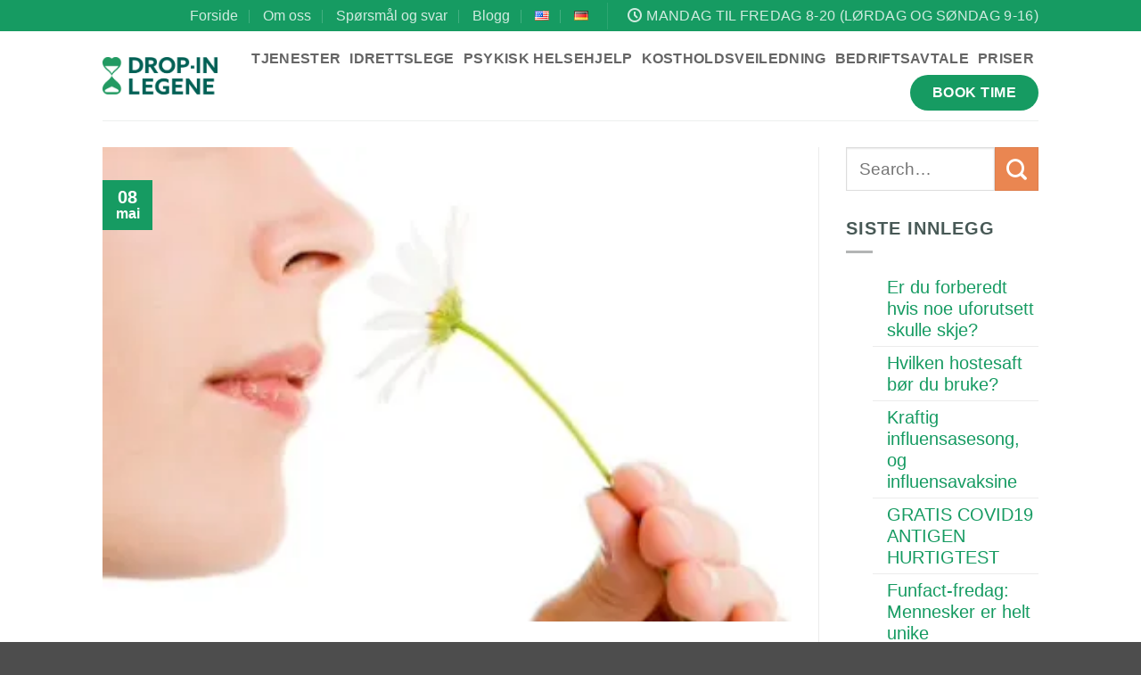

--- FILE ---
content_type: text/html; charset=UTF-8
request_url: https://dropin-legene.no/fun-fact-19/
body_size: 23892
content:
<!DOCTYPE html><html lang="nb-NO" class="loading-site no-js"><head><script data-no-optimize="1">var litespeed_docref=sessionStorage.getItem("litespeed_docref");litespeed_docref&&(Object.defineProperty(document,"referrer",{get:function(){return litespeed_docref}}),sessionStorage.removeItem("litespeed_docref"));</script> <meta charset="UTF-8" /><link rel="profile" href="http://gmpg.org/xfn/11" /><link rel="pingback" href="https://dropin-legene.no/xmlrpc.php" /> <script type="litespeed/javascript">(function(html){html.className=html.className.replace(/\bno-js\b/,'js')})(document.documentElement)</script> <meta name='robots' content='index, follow, max-image-preview:large, max-snippet:-1, max-video-preview:-1' /><meta name="viewport" content="width=device-width, initial-scale=1" /><title>Fun fact - Drop-In legene</title><link rel="canonical" href="https://dropin-legene.no/fun-fact-19/" /><meta property="og:locale" content="nb_NO" /><meta property="og:type" content="article" /><meta property="og:title" content="Fun fact - Drop-In legene" /><meta property="og:description" content="Visste du at luktesansen er den mest sensitive sansen du har👃👃&nbsp;&#8211; den er faktisk ca 100 ganger mer sensitiv enn smakssansen. Her kommer noen andre fakta du kanskje ikke visste om luktesansen: 🔸&nbsp;Forskere anslår at det gjennomsnittlige mennesket kan skille mellom en billion (!) forskjellige lukter🙌. Øyet kan «bare» skille ca 10 millioner forskjellige farger☺️ [...]" /><meta property="og:url" content="https://dropin-legene.no/fun-fact-19/" /><meta property="og:site_name" content="Drop-In legene" /><meta property="article:publisher" content="https://www.facebook.com/Drop-in-legene-1742415352503764/" /><meta property="article:author" content="https://www.facebook.com/dropinlegene" /><meta property="article:published_time" content="2020-05-08T14:29:00+00:00" /><meta property="article:modified_time" content="2020-05-18T14:31:34+00:00" /><meta property="og:image" content="https://dropin-legene.no/wp-content/uploads/2020/05/Skjermbilde-2020-03-22-kl.-20.20.40.png" /><meta property="og:image:width" content="376" /><meta property="og:image:height" content="259" /><meta property="og:image:type" content="image/png" /><meta name="author" content="Cecilie Nilsen" /><meta name="twitter:card" content="summary_large_image" /><meta name="twitter:label1" content="Skrevet av" /><meta name="twitter:data1" content="Cecilie Nilsen" /><meta name="twitter:label2" content="Ansl. lesetid" /><meta name="twitter:data2" content="1 minutt" /> <script type="application/ld+json" class="yoast-schema-graph">{"@context":"https://schema.org","@graph":[{"@type":"Article","@id":"https://dropin-legene.no/fun-fact-19/#article","isPartOf":{"@id":"https://dropin-legene.no/fun-fact-19/"},"author":{"name":"Cecilie Nilsen","@id":"https://dropin-legene.no/#/schema/person/df33c27a2a890957752cc364f0940bbe"},"headline":"Fun fact","datePublished":"2020-05-08T14:29:00+00:00","dateModified":"2020-05-18T14:31:34+00:00","mainEntityOfPage":{"@id":"https://dropin-legene.no/fun-fact-19/"},"wordCount":281,"publisher":{"@id":"https://dropin-legene.no/#organization"},"image":{"@id":"https://dropin-legene.no/fun-fact-19/#primaryimage"},"thumbnailUrl":"https://dropin-legene.no/wp-content/uploads/2020/05/Skjermbilde-2020-03-22-kl.-20.20.40.png","keywords":["funfact","funfactfredag","funfactkropp","kropp","legehumor","lukt","nese","saner"],"articleSection":["Fun fact"],"inLanguage":"nb-NO"},{"@type":"WebPage","@id":"https://dropin-legene.no/fun-fact-19/","url":"https://dropin-legene.no/fun-fact-19/","name":"Fun fact - Drop-In legene","isPartOf":{"@id":"https://dropin-legene.no/#website"},"primaryImageOfPage":{"@id":"https://dropin-legene.no/fun-fact-19/#primaryimage"},"image":{"@id":"https://dropin-legene.no/fun-fact-19/#primaryimage"},"thumbnailUrl":"https://dropin-legene.no/wp-content/uploads/2020/05/Skjermbilde-2020-03-22-kl.-20.20.40.png","datePublished":"2020-05-08T14:29:00+00:00","dateModified":"2020-05-18T14:31:34+00:00","breadcrumb":{"@id":"https://dropin-legene.no/fun-fact-19/#breadcrumb"},"inLanguage":"nb-NO","potentialAction":[{"@type":"ReadAction","target":["https://dropin-legene.no/fun-fact-19/"]}]},{"@type":"ImageObject","inLanguage":"nb-NO","@id":"https://dropin-legene.no/fun-fact-19/#primaryimage","url":"https://dropin-legene.no/wp-content/uploads/2020/05/Skjermbilde-2020-03-22-kl.-20.20.40.png","contentUrl":"https://dropin-legene.no/wp-content/uploads/2020/05/Skjermbilde-2020-03-22-kl.-20.20.40.png","width":376,"height":259},{"@type":"BreadcrumbList","@id":"https://dropin-legene.no/fun-fact-19/#breadcrumb","itemListElement":[{"@type":"ListItem","position":1,"name":"Hjem","item":"https://dropin-legene.no/"},{"@type":"ListItem","position":2,"name":"Blogg","item":"https://dropin-legene.no/blogg/"},{"@type":"ListItem","position":3,"name":"Fun fact"}]},{"@type":"WebSite","@id":"https://dropin-legene.no/#website","url":"https://dropin-legene.no/","name":"Drop-In legene","description":"Lege når du trenger det","publisher":{"@id":"https://dropin-legene.no/#organization"},"potentialAction":[{"@type":"SearchAction","target":{"@type":"EntryPoint","urlTemplate":"https://dropin-legene.no/?s={search_term_string}"},"query-input":{"@type":"PropertyValueSpecification","valueRequired":true,"valueName":"search_term_string"}}],"inLanguage":"nb-NO"},{"@type":"Organization","@id":"https://dropin-legene.no/#organization","name":"Drop-in legene","url":"https://dropin-legene.no/","logo":{"@type":"ImageObject","inLanguage":"nb-NO","@id":"https://dropin-legene.no/#/schema/logo/image/","url":"https://dropin-legene.no/wp-content/uploads/2018/03/logo.png","contentUrl":"https://dropin-legene.no/wp-content/uploads/2018/03/logo.png","width":600,"height":195,"caption":"Drop-in legene"},"image":{"@id":"https://dropin-legene.no/#/schema/logo/image/"},"sameAs":["https://www.facebook.com/Drop-in-legene-1742415352503764/","https://www.instagram.com/dropinlegene/","https://www.youtube.com/channel/UCAbN61I7Tep0YAeBlbVF5Mg"]},{"@type":"Person","@id":"https://dropin-legene.no/#/schema/person/df33c27a2a890957752cc364f0940bbe","name":"Cecilie Nilsen","image":{"@type":"ImageObject","inLanguage":"nb-NO","@id":"https://dropin-legene.no/#/schema/person/image/","url":"https://dropin-legene.no/wp-content/litespeed/avatar/18e805374372ac91fa7387e768a931e0.jpg?ver=1768386440","contentUrl":"https://dropin-legene.no/wp-content/litespeed/avatar/18e805374372ac91fa7387e768a931e0.jpg?ver=1768386440","caption":"Cecilie Nilsen"},"sameAs":["https://dropin-legene.no","https://www.facebook.com/dropinlegene"]}]}</script> <link rel='dns-prefetch' href='//cdn.jsdelivr.net' /><link rel='dns-prefetch' href='//cdnjs.cloudflare.com' /><link rel='prefetch' href='https://dropin-legene.no/wp-content/themes/flatsome/assets/js/flatsome.js?ver=e2eddd6c228105dac048' /><link rel='prefetch' href='https://dropin-legene.no/wp-content/themes/flatsome/assets/js/chunk.slider.js?ver=3.20.4' /><link rel='prefetch' href='https://dropin-legene.no/wp-content/themes/flatsome/assets/js/chunk.popups.js?ver=3.20.4' /><link rel='prefetch' href='https://dropin-legene.no/wp-content/themes/flatsome/assets/js/chunk.tooltips.js?ver=3.20.4' /><link rel="alternate" type="application/rss+xml" title="Drop-In legene &raquo; strøm" href="https://dropin-legene.no/feed/" /><link rel="alternate" type="application/rss+xml" title="Drop-In legene &raquo; kommentarstrøm" href="https://dropin-legene.no/comments/feed/" /><link rel="alternate" title="oEmbed (JSON)" type="application/json+oembed" href="https://dropin-legene.no/wp-json/oembed/1.0/embed?url=https%3A%2F%2Fdropin-legene.no%2Ffun-fact-19%2F&#038;lang=nb" /><link rel="alternate" title="oEmbed (XML)" type="text/xml+oembed" href="https://dropin-legene.no/wp-json/oembed/1.0/embed?url=https%3A%2F%2Fdropin-legene.no%2Ffun-fact-19%2F&#038;format=xml&#038;lang=nb" /><style id='wp-img-auto-sizes-contain-inline-css' type='text/css'>img:is([sizes=auto i],[sizes^="auto," i]){contain-intrinsic-size:3000px 1500px}
/*# sourceURL=wp-img-auto-sizes-contain-inline-css */</style><style id="litespeed-ccss">:root{--wp-admin-theme-color:#007cba;--wp-admin-theme-color--rgb:0,124,186;--wp-admin-theme-color-darker-10:#006ba1;--wp-admin-theme-color-darker-10--rgb:0,107,161;--wp-admin-theme-color-darker-20:#005a87;--wp-admin-theme-color-darker-20--rgb:0,90,135;--wp-admin-border-width-focus:2px;--wp-block-synced-color:#7a00df;--wp-block-synced-color--rgb:122,0,223;--wp-bound-block-color:var(--wp-block-synced-color)}:root{--wp--preset--font-size--normal:16px;--wp--preset--font-size--huge:42px}.screen-reader-text{border:0;clip-path:inset(50%);height:1px;margin:-1px;overflow:hidden;padding:0;position:absolute;width:1px;word-wrap:normal!important}html{-ms-text-size-adjust:100%;-webkit-text-size-adjust:100%;font-family:sans-serif}body{margin:0}article,aside,header,main{display:block}a{background-color:#fff0}img{border-style:none}button,input{font:inherit}button,input{overflow:visible}button{text-transform:none}[type=submit],button,html [type=button]{-webkit-appearance:button}button::-moz-focus-inner,input::-moz-focus-inner{border:0;padding:0}button:-moz-focusring,input:-moz-focusring{outline:1px dotted ButtonText}[type=search]{-webkit-appearance:textfield}[type=search]::-webkit-search-cancel-button,[type=search]::-webkit-search-decoration{-webkit-appearance:none}*,:after,:before,html{box-sizing:border-box}html{background-attachment:fixed}body{-webkit-font-smoothing:antialiased;-moz-osx-font-smoothing:grayscale;color:var(--fs-color-base)}img{display:inline-block;height:auto;max-width:100%;vertical-align:middle}a,button,input{touch-action:manipulation}.col{margin:0;padding:0 15px 30px;position:relative;width:100%}@media screen and (max-width:849px){.col{padding-bottom:30px}}@media screen and (min-width:850px){.row-divided>.col+.col:not(.large-12){border-left:1px solid #ececec}}@media screen and (min-width:850px){.large-3{flex-basis:25%;max-width:25%}.large-9{flex-basis:75%;max-width:75%}}.container,.row{margin-left:auto;margin-right:auto;width:100%}.container{padding-left:15px;padding-right:15px}.container,.row{max-width:1080px}.row.row-large{max-width:1110px}.flex-row{align-items:center;display:flex;flex-flow:row nowrap;justify-content:space-between;width:100%}.header .flex-row{height:100%}.flex-col{max-height:100%}.flex-grow{-ms-flex-negative:1;-ms-flex-preferred-size:auto!important;flex:1}.flex-center{margin:0 auto}.flex-left{margin-right:auto}.flex-right{margin-left:auto}@media (-ms-high-contrast:none){.nav>li>a>i{top:-1px}}.row{display:flex;flex-flow:row wrap;width:100%}@media screen and (min-width:850px){.row-large{padding-left:0;padding-right:0}.row-large>.col{margin-bottom:0;padding:0 30px 30px}}.nav,.nav ul:not(.nav-dropdown){margin:0;padding:0}.nav{align-items:center;display:flex;flex-flow:row wrap;width:100%}.nav,.nav>li{position:relative}.nav>li{display:inline-block;list-style:none;margin:0 7px;padding:0}.nav>li>a{align-items:center;display:inline-flex;flex-wrap:wrap;padding:10px 0}.nav-small .nav>li>a,.nav.nav-small>li>a{font-weight:400;padding-bottom:5px;padding-top:5px;vertical-align:top}.nav-center{justify-content:center}.nav-left{justify-content:flex-start}.nav-right{justify-content:flex-end}@media (max-width:849px){.medium-nav-center{justify-content:center}}.nav>li>a{color:rgb(74 74 74/.85)}.nav li:first-child{margin-left:0!important}.nav li:last-child{margin-right:0!important}.nav-uppercase>li>a{font-weight:bolder;letter-spacing:.02em;text-transform:uppercase}@media (min-width:850px){.nav-divided>li{margin:0 .7em}.nav-divided>li+li>a:after{border-left:1px solid rgb(0 0 0/.1);content:"";height:15px;left:-1em;margin-top:-7px;position:absolute;top:50%;width:1px}}.nav.nav-vertical{flex-flow:column}.nav.nav-vertical li{list-style:none;margin:0;width:100%}.nav-vertical li li{font-size:1em;padding-left:.5em}.nav-vertical>li{align-items:center;display:flex;flex-flow:row wrap}.nav-vertical>li ul{width:100%}.nav-vertical>li>a,.nav-vertical>li>ul>li a{align-items:center;display:flex;flex-grow:1;width:auto}.nav-vertical>li.html{padding-bottom:1em;padding-top:1em}.nav-vertical>li>ul li a{color:#4a4a4a}.nav-vertical>li>ul{margin:0 0 2em;padding-left:1em}.nav-sidebar.nav-vertical>li+li{border-top:1px solid #ececec}.nav-vertical>li+li{border-top:1px solid #ececec}.nav-vertical .header-button{display:block;width:100%}.badge{backface-visibility:hidden;display:table;height:2.8em;width:2.8em;z-index:20}.badge.top{left:0}.badge-inner{background-color:var(--fs-color-primary);color:#fff;display:table-cell;font-weight:bolder;height:100%;line-height:.85;padding:2px;text-align:center;vertical-align:middle;white-space:nowrap;width:100%}.button,button{background-color:#fff0;border:1px solid #fff0;border-radius:0;box-sizing:border-box;color:currentColor;display:inline-block;font-size:.97em;font-weight:bolder;letter-spacing:.03em;line-height:2.4em;margin-right:1em;margin-top:0;max-width:100%;min-height:2.5em;min-width:24px;padding:0 1.2em;position:relative;text-align:center;text-decoration:none;text-rendering:optimizeLegibility;text-shadow:none;text-transform:uppercase;vertical-align:middle}.button span{display:inline-block;line-height:1.6}.button.is-outline{line-height:2.19em}.button{background-color:var(--fs-color-primary);border-color:rgb(0 0 0/.05);color:#fff}.button.is-outline{background-color:#fff0;border:2px solid}.is-outline{color:silver}.primary{background-color:var(--fs-color-primary)}.secondary{background-color:var(--fs-color-secondary)}.text-center .button:first-of-type{margin-left:0!important}.header-button{display:inline-block}.header-button .button{margin:0}.flex-col .button,.flex-col button,.flex-col input{margin-bottom:0}.is-divider{background-color:rgb(0 0 0/.1);display:block;height:3px;margin:1em 0;max-width:30px;width:100%}.widget .is-divider{margin-top:.66em}form{margin-bottom:0}input[type=search]{background-color:#fff;border:1px solid #ddd;border-radius:0;box-shadow:inset 0 1px 2px rgb(0 0 0/.1);box-sizing:border-box;color:#333;font-size:.97em;height:2.507em;max-width:100%;padding:0 .75em;vertical-align:middle;width:100%}@media (max-width:849px){input[type=search]{font-size:1rem}}input[type=search]{-webkit-appearance:none;-moz-appearance:none;appearance:none}i[class^=icon-]{speak:none!important;display:inline-block;font-display:block;font-family:fl-icons!important;font-style:normal!important;font-variant:normal!important;font-weight:400!important;line-height:1.2;margin:0;padding:0;position:relative;text-transform:none!important}.button i,button i{top:-1.5px;vertical-align:middle}.button.icon{display:inline-block;margin-left:.12em;margin-right:.12em;min-width:2.5em;padding-left:.6em;padding-right:.6em}.button.icon i{font-size:1.2em}.button.icon.circle{padding-left:0;padding-right:0}.button.icon.circle>i{margin:0 8px}.button.icon.circle>i:only-child{margin:0}.nav>li>a>i{font-size:20px;vertical-align:middle}.nav>li>a>i+span{margin-left:5px}.nav>li>a>i.icon-menu{font-size:1.9em}.nav>li.has-icon>a>i{min-width:1em}img{opacity:1}.mfp-hide{display:none!important}a{color:var(--fs-experimental-link-color);text-decoration:none}ul{list-style:disc}ul{margin-top:0;padding:0}ul ul{margin:1.5em 0 1.5em 3em}li{margin-bottom:.6em}.button,button,input{margin-bottom:1em}form,ul{margin-bottom:1.3em}body{line-height:1.6}span.widget-title{letter-spacing:.05em;line-height:1.05;text-transform:uppercase}span.widget-title{font-size:1em;font-weight:600}.is-small,.is-small.button{font-size:.8em}.nav>li>a{font-size:.8em}.nav>li.html{font-size:.85em}.nav-spacing-small>li{margin:0 5px}.container:after,.row:after{clear:both;content:"";display:table}@media (min-width:850px){.show-for-medium{display:none!important}}@media (max-width:849px){.hide-for-medium{display:none!important}}.full-width{display:block;max-width:100%!important;padding-left:0!important;padding-right:0!important;width:100%!important}.mb-0{margin-bottom:0!important}.text-left{text-align:left}.relative{position:relative!important}.absolute{position:absolute!important}.fixed{position:fixed!important;z-index:12}.top{top:0}.bottom,.fill{bottom:0}.fill{height:100%;left:0;margin:0!important;padding:0!important;position:absolute;right:0;top:0}.circle{border-radius:999px!important;-o-object-fit:cover;object-fit:cover}.z-1{z-index:21}.z-top{z-index:9995}.no-scrollbar{-ms-overflow-style:-ms-autohiding-scrollbar;scrollbar-width:none}.no-scrollbar::-webkit-scrollbar{height:0!important;width:0!important}.screen-reader-text{clip:rect(1px,1px,1px,1px);height:1px;overflow:hidden;position:absolute!important;width:1px}.nav-dark .nav>li>a{color:hsl(0 0% 100%/.8)}.nav-dark .header-divider:after,.nav-dark .nav-divided>li+li>a:after,.nav-dark .nav>li.header-divider{border-color:hsl(0 0% 100%/.2)}:root{--flatsome-scroll-padding-top:calc(var(--flatsome--header--sticky-height, 0px) + var(--wp-admin--admin-bar--height, 0px))}html{overflow-x:hidden;scroll-padding-top:var(--flatsome-scroll-padding-top)}@supports (overflow:clip){body{overflow-x:clip}}#main,#wrapper{background-color:#fff;position:relative}.page-wrapper{padding-bottom:30px;padding-top:30px}.header,.header-wrapper{background-position:50%0;background-size:cover;position:relative;width:100%;z-index:1001}.header-bg-color{background-color:hsl(0 0% 100%/.9)}.header-bottom,.header-top{align-items:center;display:flex;flex-wrap:no-wrap}.header-bg-color,.header-bg-image{background-position:50%0}.header-top{background-color:var(--fs-color-primary);min-height:20px;position:relative;z-index:11}.header-main{position:relative;z-index:10}.header-bottom{min-height:35px;position:relative;z-index:9}.top-divider{border-top:1px solid;margin-bottom:-1px;opacity:.1}.nav>li.header-divider{border-left:1px solid rgb(0 0 0/.1);height:30px;margin:0 7.5px;position:relative;vertical-align:middle}.nav-dark .nav>li.header-divider{border-color:hsl(0 0% 100%/.1)}.post{margin:0 0 30px}.badge.post-date{top:7%}.entry-image img{width:100%}.widget{margin-bottom:1.5em}.widget ul{margin:0}.widget li{list-style:none}.widget>ul>li{list-style:none;margin:0;text-align:left}.widget>ul>li>a{display:inline-block;flex:1;padding:6px 0}.widget>ul>li:before{display:inline-block;font-family:fl-icons;margin-right:6px;opacity:.6}.widget>ul>li+li{border-top:1px solid #ececec}html{background-color:#4d4d4d}.back-to-top{bottom:20px;margin:0;opacity:0;right:20px;transform:translateY(30%)}.logo{line-height:1;margin:0}.logo a{color:var(--fs-color-primary);display:block;font-size:32px;font-weight:bolder;margin:0;text-decoration:none;text-transform:uppercase}.logo img{display:block;width:auto}.header-logo-dark{display:none!important}.logo-left .logo{margin-left:0;margin-right:30px}@media screen and (max-width:849px){.header-inner .nav{flex-wrap:nowrap}.medium-logo-center .flex-left{flex:1 1 0%;order:1}.medium-logo-center .logo{margin:0 15px;order:2;text-align:center}.medium-logo-center .logo img{margin:0 auto}.medium-logo-center .flex-right{flex:1 1 0%;order:3}}.widget_search .submit-button{border-bottom-left-radius:0!important;border-top-left-radius:0!important}.searchform{position:relative}.searchform .button.icon{margin:0}.searchform .button.icon i{font-size:1.2em}.col .live-search-results{background-color:hsl(0 0% 100%/.95);box-shadow:0 0 10px 0 rgb(0 0 0/.1);color:#111;left:0;position:absolute;right:0;text-align:left;top:105%}.icon-menu:before{content:""}.icon-angle-up:before{content:""}.icon-search:before{content:""}.icon-clock:before{content:""}.icon-whatsapp:before{content:""}.social-icons i{min-width:1em}.back-to-top{display:none!important}:root{--primary-color:#169b62;--fs-color-primary:#169b62;--fs-color-secondary:#ea8651;--fs-color-success:#457865;--fs-color-alert:#ea8651;--fs-color-base:#485956;--fs-experimental-link-color:#169b62;--fs-experimental-link-color-hover:#169b62}.header-main{height:100px}#logo img{max-height:100px}#logo{width:150px}.header-top{min-height:35px}.header-bottom{background-color:#f1f1f1}.header-main .nav>li>a{line-height:16px}@media (max-width:549px){.header-main{height:70px}#logo img{max-height:70px}}body{font-size:125%}@media screen and (max-width:549px){body{font-size:120%}}body{font-family:Lato,sans-serif}body{font-weight:400;font-style:normal}.nav>li>a{font-family:Lato,sans-serif}.nav>li>a{font-weight:700;font-style:normal}.is-divider{background-color:#b3b5b5}#content{font-family:"mr-eaves-modern",sans-serif;font-style:normal;font-weight:400;line-height:1.2}.nav>li>a{font-family:"mr-eaves-modern",sans-serif;font-style:normal;font-weight:600}ul{list-style-position:outside;padding-left:30px;margin:0}li{padding-left:16px}#menu-item-2307{position:relative!important;display:inline-block!important;border-radius:99px!important;background-color:#169b62!important;margin:0 0 0 10px!important;border:1px solid transparent!important;vertical-align:middle!important;min-height:34px!important;padding:0 1.2em!important;max-width:100%!important;box-sizing:border-box!important}#menu-item-2307 a{font-size:.8em!important;color:#fff!important;font-weight:bolder!important;text-align:center!important;text-decoration:none!important;text-shadow:none!important;line-height:2.4em!important;text-rendering:optimizeLegibility!important;text-transform:uppercase!important;letter-spacing:.03em!important;padding:0!important}.lang-item.menu-item a{padding-top:12px!important;padding-bottom:12px!important}:root{--wp--preset--aspect-ratio--square:1;--wp--preset--aspect-ratio--4-3:4/3;--wp--preset--aspect-ratio--3-4:3/4;--wp--preset--aspect-ratio--3-2:3/2;--wp--preset--aspect-ratio--2-3:2/3;--wp--preset--aspect-ratio--16-9:16/9;--wp--preset--aspect-ratio--9-16:9/16;--wp--preset--color--black:#000000;--wp--preset--color--cyan-bluish-gray:#abb8c3;--wp--preset--color--white:#ffffff;--wp--preset--color--pale-pink:#f78da7;--wp--preset--color--vivid-red:#cf2e2e;--wp--preset--color--luminous-vivid-orange:#ff6900;--wp--preset--color--luminous-vivid-amber:#fcb900;--wp--preset--color--light-green-cyan:#7bdcb5;--wp--preset--color--vivid-green-cyan:#00d084;--wp--preset--color--pale-cyan-blue:#8ed1fc;--wp--preset--color--vivid-cyan-blue:#0693e3;--wp--preset--color--vivid-purple:#9b51e0;--wp--preset--color--primary:#169b62;--wp--preset--color--secondary:#ea8651;--wp--preset--color--success:#457865;--wp--preset--color--alert:#ea8651;--wp--preset--gradient--vivid-cyan-blue-to-vivid-purple:linear-gradient(135deg,rgba(6,147,227,1) 0%,rgb(155,81,224) 100%);--wp--preset--gradient--light-green-cyan-to-vivid-green-cyan:linear-gradient(135deg,rgb(122,220,180) 0%,rgb(0,208,130) 100%);--wp--preset--gradient--luminous-vivid-amber-to-luminous-vivid-orange:linear-gradient(135deg,rgba(252,185,0,1) 0%,rgba(255,105,0,1) 100%);--wp--preset--gradient--luminous-vivid-orange-to-vivid-red:linear-gradient(135deg,rgba(255,105,0,1) 0%,rgb(207,46,46) 100%);--wp--preset--gradient--very-light-gray-to-cyan-bluish-gray:linear-gradient(135deg,rgb(238,238,238) 0%,rgb(169,184,195) 100%);--wp--preset--gradient--cool-to-warm-spectrum:linear-gradient(135deg,rgb(74,234,220) 0%,rgb(151,120,209) 20%,rgb(207,42,186) 40%,rgb(238,44,130) 60%,rgb(251,105,98) 80%,rgb(254,248,76) 100%);--wp--preset--gradient--blush-light-purple:linear-gradient(135deg,rgb(255,206,236) 0%,rgb(152,150,240) 100%);--wp--preset--gradient--blush-bordeaux:linear-gradient(135deg,rgb(254,205,165) 0%,rgb(254,45,45) 50%,rgb(107,0,62) 100%);--wp--preset--gradient--luminous-dusk:linear-gradient(135deg,rgb(255,203,112) 0%,rgb(199,81,192) 50%,rgb(65,88,208) 100%);--wp--preset--gradient--pale-ocean:linear-gradient(135deg,rgb(255,245,203) 0%,rgb(182,227,212) 50%,rgb(51,167,181) 100%);--wp--preset--gradient--electric-grass:linear-gradient(135deg,rgb(202,248,128) 0%,rgb(113,206,126) 100%);--wp--preset--gradient--midnight:linear-gradient(135deg,rgb(2,3,129) 0%,rgb(40,116,252) 100%);--wp--preset--font-size--small:13px;--wp--preset--font-size--medium:20px;--wp--preset--font-size--large:36px;--wp--preset--font-size--x-large:42px;--wp--preset--spacing--20:0.44rem;--wp--preset--spacing--30:0.67rem;--wp--preset--spacing--40:1rem;--wp--preset--spacing--50:1.5rem;--wp--preset--spacing--60:2.25rem;--wp--preset--spacing--70:3.38rem;--wp--preset--spacing--80:5.06rem;--wp--preset--shadow--natural:6px 6px 9px rgba(0, 0, 0, 0.2);--wp--preset--shadow--deep:12px 12px 50px rgba(0, 0, 0, 0.4);--wp--preset--shadow--sharp:6px 6px 0px rgba(0, 0, 0, 0.2);--wp--preset--shadow--outlined:6px 6px 0px -3px rgba(255, 255, 255, 1), 6px 6px rgba(0, 0, 0, 1);--wp--preset--shadow--crisp:6px 6px 0px rgba(0, 0, 0, 1)}:where(body){margin:0}body{padding-top:0;padding-right:0;padding-bottom:0;padding-left:0}a:where(:not(.wp-element-button)){text-decoration:none}</style><link rel="preload" data-asynced="1" data-optimized="2" as="style" onload="this.onload=null;this.rel='stylesheet'" href="https://dropin-legene.no/wp-content/litespeed/ucss/e386154f277f8b7c35e04fa774366367.css?ver=d6e85" /><script data-optimized="1" type="litespeed/javascript" data-src="https://dropin-legene.no/wp-content/plugins/litespeed-cache/assets/js/css_async.min.js"></script> <style id='wp-block-library-inline-css' type='text/css'>:root{--wp-block-synced-color:#7a00df;--wp-block-synced-color--rgb:122,0,223;--wp-bound-block-color:var(--wp-block-synced-color);--wp-editor-canvas-background:#ddd;--wp-admin-theme-color:#007cba;--wp-admin-theme-color--rgb:0,124,186;--wp-admin-theme-color-darker-10:#006ba1;--wp-admin-theme-color-darker-10--rgb:0,107,160.5;--wp-admin-theme-color-darker-20:#005a87;--wp-admin-theme-color-darker-20--rgb:0,90,135;--wp-admin-border-width-focus:2px}@media (min-resolution:192dpi){:root{--wp-admin-border-width-focus:1.5px}}.wp-element-button{cursor:pointer}:root .has-very-light-gray-background-color{background-color:#eee}:root .has-very-dark-gray-background-color{background-color:#313131}:root .has-very-light-gray-color{color:#eee}:root .has-very-dark-gray-color{color:#313131}:root .has-vivid-green-cyan-to-vivid-cyan-blue-gradient-background{background:linear-gradient(135deg,#00d084,#0693e3)}:root .has-purple-crush-gradient-background{background:linear-gradient(135deg,#34e2e4,#4721fb 50%,#ab1dfe)}:root .has-hazy-dawn-gradient-background{background:linear-gradient(135deg,#faaca8,#dad0ec)}:root .has-subdued-olive-gradient-background{background:linear-gradient(135deg,#fafae1,#67a671)}:root .has-atomic-cream-gradient-background{background:linear-gradient(135deg,#fdd79a,#004a59)}:root .has-nightshade-gradient-background{background:linear-gradient(135deg,#330968,#31cdcf)}:root .has-midnight-gradient-background{background:linear-gradient(135deg,#020381,#2874fc)}:root{--wp--preset--font-size--normal:16px;--wp--preset--font-size--huge:42px}.has-regular-font-size{font-size:1em}.has-larger-font-size{font-size:2.625em}.has-normal-font-size{font-size:var(--wp--preset--font-size--normal)}.has-huge-font-size{font-size:var(--wp--preset--font-size--huge)}.has-text-align-center{text-align:center}.has-text-align-left{text-align:left}.has-text-align-right{text-align:right}.has-fit-text{white-space:nowrap!important}#end-resizable-editor-section{display:none}.aligncenter{clear:both}.items-justified-left{justify-content:flex-start}.items-justified-center{justify-content:center}.items-justified-right{justify-content:flex-end}.items-justified-space-between{justify-content:space-between}.screen-reader-text{border:0;clip-path:inset(50%);height:1px;margin:-1px;overflow:hidden;padding:0;position:absolute;width:1px;word-wrap:normal!important}.screen-reader-text:focus{background-color:#ddd;clip-path:none;color:#444;display:block;font-size:1em;height:auto;left:5px;line-height:normal;padding:15px 23px 14px;text-decoration:none;top:5px;width:auto;z-index:100000}html :where(.has-border-color){border-style:solid}html :where([style*=border-top-color]){border-top-style:solid}html :where([style*=border-right-color]){border-right-style:solid}html :where([style*=border-bottom-color]){border-bottom-style:solid}html :where([style*=border-left-color]){border-left-style:solid}html :where([style*=border-width]){border-style:solid}html :where([style*=border-top-width]){border-top-style:solid}html :where([style*=border-right-width]){border-right-style:solid}html :where([style*=border-bottom-width]){border-bottom-style:solid}html :where([style*=border-left-width]){border-left-style:solid}html :where(img[class*=wp-image-]){height:auto;max-width:100%}:where(figure){margin:0 0 1em}html :where(.is-position-sticky){--wp-admin--admin-bar--position-offset:var(--wp-admin--admin-bar--height,0px)}@media screen and (max-width:600px){html :where(.is-position-sticky){--wp-admin--admin-bar--position-offset:0px}}

/*# sourceURL=wp-block-library-inline-css */</style><style id='global-styles-inline-css' type='text/css'>:root{--wp--preset--aspect-ratio--square: 1;--wp--preset--aspect-ratio--4-3: 4/3;--wp--preset--aspect-ratio--3-4: 3/4;--wp--preset--aspect-ratio--3-2: 3/2;--wp--preset--aspect-ratio--2-3: 2/3;--wp--preset--aspect-ratio--16-9: 16/9;--wp--preset--aspect-ratio--9-16: 9/16;--wp--preset--color--black: #000000;--wp--preset--color--cyan-bluish-gray: #abb8c3;--wp--preset--color--white: #ffffff;--wp--preset--color--pale-pink: #f78da7;--wp--preset--color--vivid-red: #cf2e2e;--wp--preset--color--luminous-vivid-orange: #ff6900;--wp--preset--color--luminous-vivid-amber: #fcb900;--wp--preset--color--light-green-cyan: #7bdcb5;--wp--preset--color--vivid-green-cyan: #00d084;--wp--preset--color--pale-cyan-blue: #8ed1fc;--wp--preset--color--vivid-cyan-blue: #0693e3;--wp--preset--color--vivid-purple: #9b51e0;--wp--preset--color--primary: #169b62;--wp--preset--color--secondary: #ea8651;--wp--preset--color--success: #457865;--wp--preset--color--alert: #ea8651;--wp--preset--gradient--vivid-cyan-blue-to-vivid-purple: linear-gradient(135deg,rgb(6,147,227) 0%,rgb(155,81,224) 100%);--wp--preset--gradient--light-green-cyan-to-vivid-green-cyan: linear-gradient(135deg,rgb(122,220,180) 0%,rgb(0,208,130) 100%);--wp--preset--gradient--luminous-vivid-amber-to-luminous-vivid-orange: linear-gradient(135deg,rgb(252,185,0) 0%,rgb(255,105,0) 100%);--wp--preset--gradient--luminous-vivid-orange-to-vivid-red: linear-gradient(135deg,rgb(255,105,0) 0%,rgb(207,46,46) 100%);--wp--preset--gradient--very-light-gray-to-cyan-bluish-gray: linear-gradient(135deg,rgb(238,238,238) 0%,rgb(169,184,195) 100%);--wp--preset--gradient--cool-to-warm-spectrum: linear-gradient(135deg,rgb(74,234,220) 0%,rgb(151,120,209) 20%,rgb(207,42,186) 40%,rgb(238,44,130) 60%,rgb(251,105,98) 80%,rgb(254,248,76) 100%);--wp--preset--gradient--blush-light-purple: linear-gradient(135deg,rgb(255,206,236) 0%,rgb(152,150,240) 100%);--wp--preset--gradient--blush-bordeaux: linear-gradient(135deg,rgb(254,205,165) 0%,rgb(254,45,45) 50%,rgb(107,0,62) 100%);--wp--preset--gradient--luminous-dusk: linear-gradient(135deg,rgb(255,203,112) 0%,rgb(199,81,192) 50%,rgb(65,88,208) 100%);--wp--preset--gradient--pale-ocean: linear-gradient(135deg,rgb(255,245,203) 0%,rgb(182,227,212) 50%,rgb(51,167,181) 100%);--wp--preset--gradient--electric-grass: linear-gradient(135deg,rgb(202,248,128) 0%,rgb(113,206,126) 100%);--wp--preset--gradient--midnight: linear-gradient(135deg,rgb(2,3,129) 0%,rgb(40,116,252) 100%);--wp--preset--font-size--small: 13px;--wp--preset--font-size--medium: 20px;--wp--preset--font-size--large: 36px;--wp--preset--font-size--x-large: 42px;--wp--preset--spacing--20: 0.44rem;--wp--preset--spacing--30: 0.67rem;--wp--preset--spacing--40: 1rem;--wp--preset--spacing--50: 1.5rem;--wp--preset--spacing--60: 2.25rem;--wp--preset--spacing--70: 3.38rem;--wp--preset--spacing--80: 5.06rem;--wp--preset--shadow--natural: 6px 6px 9px rgba(0, 0, 0, 0.2);--wp--preset--shadow--deep: 12px 12px 50px rgba(0, 0, 0, 0.4);--wp--preset--shadow--sharp: 6px 6px 0px rgba(0, 0, 0, 0.2);--wp--preset--shadow--outlined: 6px 6px 0px -3px rgb(255, 255, 255), 6px 6px rgb(0, 0, 0);--wp--preset--shadow--crisp: 6px 6px 0px rgb(0, 0, 0);}:where(body) { margin: 0; }.wp-site-blocks > .alignleft { float: left; margin-right: 2em; }.wp-site-blocks > .alignright { float: right; margin-left: 2em; }.wp-site-blocks > .aligncenter { justify-content: center; margin-left: auto; margin-right: auto; }:where(.is-layout-flex){gap: 0.5em;}:where(.is-layout-grid){gap: 0.5em;}.is-layout-flow > .alignleft{float: left;margin-inline-start: 0;margin-inline-end: 2em;}.is-layout-flow > .alignright{float: right;margin-inline-start: 2em;margin-inline-end: 0;}.is-layout-flow > .aligncenter{margin-left: auto !important;margin-right: auto !important;}.is-layout-constrained > .alignleft{float: left;margin-inline-start: 0;margin-inline-end: 2em;}.is-layout-constrained > .alignright{float: right;margin-inline-start: 2em;margin-inline-end: 0;}.is-layout-constrained > .aligncenter{margin-left: auto !important;margin-right: auto !important;}.is-layout-constrained > :where(:not(.alignleft):not(.alignright):not(.alignfull)){margin-left: auto !important;margin-right: auto !important;}body .is-layout-flex{display: flex;}.is-layout-flex{flex-wrap: wrap;align-items: center;}.is-layout-flex > :is(*, div){margin: 0;}body .is-layout-grid{display: grid;}.is-layout-grid > :is(*, div){margin: 0;}body{padding-top: 0px;padding-right: 0px;padding-bottom: 0px;padding-left: 0px;}a:where(:not(.wp-element-button)){text-decoration: none;}:root :where(.wp-element-button, .wp-block-button__link){background-color: #32373c;border-width: 0;color: #fff;font-family: inherit;font-size: inherit;font-style: inherit;font-weight: inherit;letter-spacing: inherit;line-height: inherit;padding-top: calc(0.667em + 2px);padding-right: calc(1.333em + 2px);padding-bottom: calc(0.667em + 2px);padding-left: calc(1.333em + 2px);text-decoration: none;text-transform: inherit;}.has-black-color{color: var(--wp--preset--color--black) !important;}.has-cyan-bluish-gray-color{color: var(--wp--preset--color--cyan-bluish-gray) !important;}.has-white-color{color: var(--wp--preset--color--white) !important;}.has-pale-pink-color{color: var(--wp--preset--color--pale-pink) !important;}.has-vivid-red-color{color: var(--wp--preset--color--vivid-red) !important;}.has-luminous-vivid-orange-color{color: var(--wp--preset--color--luminous-vivid-orange) !important;}.has-luminous-vivid-amber-color{color: var(--wp--preset--color--luminous-vivid-amber) !important;}.has-light-green-cyan-color{color: var(--wp--preset--color--light-green-cyan) !important;}.has-vivid-green-cyan-color{color: var(--wp--preset--color--vivid-green-cyan) !important;}.has-pale-cyan-blue-color{color: var(--wp--preset--color--pale-cyan-blue) !important;}.has-vivid-cyan-blue-color{color: var(--wp--preset--color--vivid-cyan-blue) !important;}.has-vivid-purple-color{color: var(--wp--preset--color--vivid-purple) !important;}.has-primary-color{color: var(--wp--preset--color--primary) !important;}.has-secondary-color{color: var(--wp--preset--color--secondary) !important;}.has-success-color{color: var(--wp--preset--color--success) !important;}.has-alert-color{color: var(--wp--preset--color--alert) !important;}.has-black-background-color{background-color: var(--wp--preset--color--black) !important;}.has-cyan-bluish-gray-background-color{background-color: var(--wp--preset--color--cyan-bluish-gray) !important;}.has-white-background-color{background-color: var(--wp--preset--color--white) !important;}.has-pale-pink-background-color{background-color: var(--wp--preset--color--pale-pink) !important;}.has-vivid-red-background-color{background-color: var(--wp--preset--color--vivid-red) !important;}.has-luminous-vivid-orange-background-color{background-color: var(--wp--preset--color--luminous-vivid-orange) !important;}.has-luminous-vivid-amber-background-color{background-color: var(--wp--preset--color--luminous-vivid-amber) !important;}.has-light-green-cyan-background-color{background-color: var(--wp--preset--color--light-green-cyan) !important;}.has-vivid-green-cyan-background-color{background-color: var(--wp--preset--color--vivid-green-cyan) !important;}.has-pale-cyan-blue-background-color{background-color: var(--wp--preset--color--pale-cyan-blue) !important;}.has-vivid-cyan-blue-background-color{background-color: var(--wp--preset--color--vivid-cyan-blue) !important;}.has-vivid-purple-background-color{background-color: var(--wp--preset--color--vivid-purple) !important;}.has-primary-background-color{background-color: var(--wp--preset--color--primary) !important;}.has-secondary-background-color{background-color: var(--wp--preset--color--secondary) !important;}.has-success-background-color{background-color: var(--wp--preset--color--success) !important;}.has-alert-background-color{background-color: var(--wp--preset--color--alert) !important;}.has-black-border-color{border-color: var(--wp--preset--color--black) !important;}.has-cyan-bluish-gray-border-color{border-color: var(--wp--preset--color--cyan-bluish-gray) !important;}.has-white-border-color{border-color: var(--wp--preset--color--white) !important;}.has-pale-pink-border-color{border-color: var(--wp--preset--color--pale-pink) !important;}.has-vivid-red-border-color{border-color: var(--wp--preset--color--vivid-red) !important;}.has-luminous-vivid-orange-border-color{border-color: var(--wp--preset--color--luminous-vivid-orange) !important;}.has-luminous-vivid-amber-border-color{border-color: var(--wp--preset--color--luminous-vivid-amber) !important;}.has-light-green-cyan-border-color{border-color: var(--wp--preset--color--light-green-cyan) !important;}.has-vivid-green-cyan-border-color{border-color: var(--wp--preset--color--vivid-green-cyan) !important;}.has-pale-cyan-blue-border-color{border-color: var(--wp--preset--color--pale-cyan-blue) !important;}.has-vivid-cyan-blue-border-color{border-color: var(--wp--preset--color--vivid-cyan-blue) !important;}.has-vivid-purple-border-color{border-color: var(--wp--preset--color--vivid-purple) !important;}.has-primary-border-color{border-color: var(--wp--preset--color--primary) !important;}.has-secondary-border-color{border-color: var(--wp--preset--color--secondary) !important;}.has-success-border-color{border-color: var(--wp--preset--color--success) !important;}.has-alert-border-color{border-color: var(--wp--preset--color--alert) !important;}.has-vivid-cyan-blue-to-vivid-purple-gradient-background{background: var(--wp--preset--gradient--vivid-cyan-blue-to-vivid-purple) !important;}.has-light-green-cyan-to-vivid-green-cyan-gradient-background{background: var(--wp--preset--gradient--light-green-cyan-to-vivid-green-cyan) !important;}.has-luminous-vivid-amber-to-luminous-vivid-orange-gradient-background{background: var(--wp--preset--gradient--luminous-vivid-amber-to-luminous-vivid-orange) !important;}.has-luminous-vivid-orange-to-vivid-red-gradient-background{background: var(--wp--preset--gradient--luminous-vivid-orange-to-vivid-red) !important;}.has-very-light-gray-to-cyan-bluish-gray-gradient-background{background: var(--wp--preset--gradient--very-light-gray-to-cyan-bluish-gray) !important;}.has-cool-to-warm-spectrum-gradient-background{background: var(--wp--preset--gradient--cool-to-warm-spectrum) !important;}.has-blush-light-purple-gradient-background{background: var(--wp--preset--gradient--blush-light-purple) !important;}.has-blush-bordeaux-gradient-background{background: var(--wp--preset--gradient--blush-bordeaux) !important;}.has-luminous-dusk-gradient-background{background: var(--wp--preset--gradient--luminous-dusk) !important;}.has-pale-ocean-gradient-background{background: var(--wp--preset--gradient--pale-ocean) !important;}.has-electric-grass-gradient-background{background: var(--wp--preset--gradient--electric-grass) !important;}.has-midnight-gradient-background{background: var(--wp--preset--gradient--midnight) !important;}.has-small-font-size{font-size: var(--wp--preset--font-size--small) !important;}.has-medium-font-size{font-size: var(--wp--preset--font-size--medium) !important;}.has-large-font-size{font-size: var(--wp--preset--font-size--large) !important;}.has-x-large-font-size{font-size: var(--wp--preset--font-size--x-large) !important;}
/*# sourceURL=global-styles-inline-css */</style><style id='flatsome-main-inline-css' type='text/css'>@font-face {
				font-family: "fl-icons";
				font-display: block;
				src: url(https://dropin-legene.no/wp-content/themes/flatsome/assets/css/icons/fl-icons.eot?v=3.20.4);
				src:
					url(https://dropin-legene.no/wp-content/themes/flatsome/assets/css/icons/fl-icons.eot#iefix?v=3.20.4) format("embedded-opentype"),
					url(https://dropin-legene.no/wp-content/themes/flatsome/assets/css/icons/fl-icons.woff2?v=3.20.4) format("woff2"),
					url(https://dropin-legene.no/wp-content/themes/flatsome/assets/css/icons/fl-icons.ttf?v=3.20.4) format("truetype"),
					url(https://dropin-legene.no/wp-content/themes/flatsome/assets/css/icons/fl-icons.woff?v=3.20.4) format("woff"),
					url(https://dropin-legene.no/wp-content/themes/flatsome/assets/css/icons/fl-icons.svg?v=3.20.4#fl-icons) format("svg");
			}
/*# sourceURL=flatsome-main-inline-css */</style> <script type="litespeed/javascript" data-src="https://cdn.jsdelivr.net/npm/vue@2.5.13/dist/vue.js?ver=6.9" id="vue-js"></script> <script id="moment-js-after" type="litespeed/javascript">moment.updateLocale('nb_NO',{"months":["januar","februar","mars","april","mai","juni","juli","august","september","oktober","november","desember"],"monthsShort":["jan","feb","mar","apr","mai","jun","jul","aug","sep","okt","nov","des"],"weekdays":["s\u00f8ndag","mandag","tirsdag","onsdag","torsdag","fredag","l\u00f8rdag"],"weekdaysShort":["s\u00f8n","man","tir","ons","tor","fre","l\u00f8r"],"week":{"dow":1},"longDateFormat":{"LT":"H:i","LTS":null,"L":null,"LL":"j. F Y","LLL":"j. F Y H:i","LLLL":null}})</script> <script type="litespeed/javascript" data-src="https://dropin-legene.no/wp-includes/js/jquery/jquery.min.js" id="jquery-core-js"></script> <link rel="https://api.w.org/" href="https://dropin-legene.no/wp-json/" /><link rel="alternate" title="JSON" type="application/json" href="https://dropin-legene.no/wp-json/wp/v2/posts/2526" /><link rel="EditURI" type="application/rsd+xml" title="RSD" href="https://dropin-legene.no/xmlrpc.php?rsd" /><meta name="generator" content="WordPress 6.9" /><link rel='shortlink' href='https://dropin-legene.no/?p=2526' />
 <script type="litespeed/javascript">window.dataLayer=window.dataLayer||[];function gtag(){dataLayer.push(arguments)}
gtag("consent","default",{ad_storage:"denied",ad_user_data:"denied",ad_personalization:"denied",analytics_storage:"denied",functionality_storage:"denied",personalization_storage:"denied",security_storage:"granted",wait_for_update:2000,});gtag("set","ads_data_redaction",!0);gtag("set","url_passthrough",!0)</script>  <script id="cookieyes" type="litespeed/javascript" data-src="https://cdn-cookieyes.com/client_data/460dfa9e6232f2278f32da33/script.js"></script>  <script type="litespeed/javascript" data-src="https://use.typekit.net/wad8jil.js"></script> <script type="litespeed/javascript">try{Typekit.load({async:!0})}catch(e){}</script>  <script type="litespeed/javascript" data-src="https://www.googletagmanager.com/gtag/js?id=UA-115684783-1"></script> <script type="litespeed/javascript">window.dataLayer=window.dataLayer||[];function gtag(){dataLayer.push(arguments)}
gtag('js',new Date());gtag('config','UA-115684783-1')</script>  <script type="litespeed/javascript">!function(f,b,e,v,n,t,s){if(f.fbq)return;n=f.fbq=function(){n.callMethod?n.callMethod.apply(n,arguments):n.queue.push(arguments)};if(!f._fbq)f._fbq=n;n.push=n;n.loaded=!0;n.version='2.0';n.queue=[];t=b.createElement(e);t.async=!0;t.src=v;s=b.getElementsByTagName(e)[0];s.parentNode.insertBefore(t,s)}(window,document,'script','https://connect.facebook.net/en_US/fbevents.js');fbq('init','1111737729006564');fbq('track','PageView')</script> <noscript>
<img height="1" width="1"
src="https://www.facebook.com/tr?id=1111737729006564&ev=PageView
&noscript=1"/>
</noscript> <script type="litespeed/javascript" data-src="https://www.googletagmanager.com/gtag/js?id=AW-811748316"></script> <script type="litespeed/javascript">window.dataLayer=window.dataLayer||[];function gtag(){dataLayer.push(arguments)}
gtag('js',new Date());gtag('config','AW-811748316')</script>  <script type="litespeed/javascript">function gtag_report_conversion(url){var callback=function(){if(typeof(url)!='undefined'){window.location=url}};gtag('event','conversion',{'send_to':'AW-811748316/bdumCITdk38Q3JeJgwM','event_callback':callback});return!1}</script>  <script id="ze-snippet" type="litespeed/javascript" data-src="https://static.zdassets.com/ekr/snippet.js?key=5c6615bb-e48f-4c43-a825-e4b1bd2b8220"></script> <style id="custom-css" type="text/css">:root {--primary-color: #169b62;--fs-color-primary: #169b62;--fs-color-secondary: #ea8651;--fs-color-success: #457865;--fs-color-alert: #ea8651;--fs-color-base: #485956;--fs-experimental-link-color: #169b62;--fs-experimental-link-color-hover: #169b62;}.tooltipster-base {--tooltip-color: #fff;--tooltip-bg-color: #000;}.off-canvas-right .mfp-content, .off-canvas-left .mfp-content {--drawer-width: 300px;}.header-main{height: 100px}#logo img{max-height: 100px}#logo{width:150px;}.header-top{min-height: 35px}.transparent .header-main{height: 90px}.transparent #logo img{max-height: 90px}.has-transparent + .page-title:first-of-type,.has-transparent + #main > .page-title,.has-transparent + #main > div > .page-title,.has-transparent + #main .page-header-wrapper:first-of-type .page-title{padding-top: 170px;}.header.show-on-scroll,.stuck .header-main{height:70px!important}.stuck #logo img{max-height: 70px!important}.header-bottom {background-color: #f1f1f1}.header-main .nav > li > a{line-height: 16px }.stuck .header-main .nav > li > a{line-height: 50px }@media (max-width: 549px) {.header-main{height: 70px}#logo img{max-height: 70px}}h1,h2,h3,h4,h5,h6,.heading-font{color: #485956;}body{font-size: 125%;}@media screen and (max-width: 549px){body{font-size: 120%;}}body{font-family: Lato, sans-serif;}body {font-weight: 400;font-style: normal;}.nav > li > a {font-family: Lato, sans-serif;}.mobile-sidebar-levels-2 .nav > li > ul > li > a {font-family: Lato, sans-serif;}.nav > li > a,.mobile-sidebar-levels-2 .nav > li > ul > li > a {font-weight: 700;font-style: normal;}h1,h2,h3,h4,h5,h6,.heading-font, .off-canvas-center .nav-sidebar.nav-vertical > li > a{font-family: Lato, sans-serif;}h1,h2,h3,h4,h5,h6,.heading-font,.banner h1,.banner h2 {font-weight: 700;font-style: normal;}.alt-font{font-family: "Dancing Script", sans-serif;}.alt-font {font-weight: 400!important;font-style: normal!important;}.is-divider{background-color: #b3b5b5;}.footer-1{background-color: #457865}.nav-vertical-fly-out > li + li {border-top-width: 1px; border-top-style: solid;}/* Custom CSS */h1, h2, h3, h4, h5 { font-family: "mr-eaves-modern",sans-serif;font-weight: 600;line-height: 1;}#content { font-family: "mr-eaves-modern",sans-serif; font-style: normal; font-weight: 400; line-height: 1.2;}#footer {font-family: "mr-eaves-modern",sans-serif; font-style: normal; font-weight: 400; line-height: 1.2; color: #ffffff;}.nav > li > a {font-family: "mr-eaves-modern",sans-serif; font-style: normal; font-weight: 600;}ul { list-style-position: outside;padding-left: 30px;margin: 0;}li { padding-left: 16px; }p a {text-decoration: underline;}/* gjør om book menyelementer til knapp (må gjøres sånn pga oversettelse) */#menu-item-725, #menu-item-726, #menu-item-2307{position: relative !important;display: inline-block !important;border-radius: 99px !important;background-color: #169b62 !important;margin: 0 0 0 10px !important;cursor: pointer !important;border: 1px solid transparent !important;vertical-align: middle !important;min-height: 34px !important;padding: 0 1.2em !important;max-width: 100% !important;transition: transform .3s, border .3s, background .3s, box-shadow .3s, opacity .3s, color .3s !important;box-sizing: border-box !important;}#menu-item-725 a, #menu-item-726 a, #menu-item-2307 a{font-size: .8em !important;color: #fff !important;font-weight: bolder !important;text-align: center !important;text-decoration: none !important;text-shadow: none !important;line-height: 2.4em !important;text-rendering: optimizeLegibility !important;text-transform: uppercase !important;letter-spacing: .03em !important;padding: 0 !important;}#menu-item-725:hover, #menu-item-726:hover, #menu-item-2307:hover{outline: none !important;opacity: 1 !important;color: #fff !important;box-shadow: inset 0 0 0 100px rgba(0,0,0,0.2) !important;}.lang-item.menu-item a{padding-top: 12px !important;padding-bottom: 12px !important;}/* endrer bredden på nyhetsbrev signup i bunn */.mc_input { width: 200px !important;}.mc_error_msg {color: white;}.mc_success_msg {color: white;}.mc_interest label, .mc_interest input {margin-bottom: 0.4em; color: #ffffff;}.label-new.menu-item > a:after{content:"New";}.label-hot.menu-item > a:after{content:"Hot";}.label-sale.menu-item > a:after{content:"Sale";}.label-popular.menu-item > a:after{content:"Popular";}</style><style id="kirki-inline-styles">/* latin-ext */
@font-face {
  font-family: 'Lato';
  font-style: normal;
  font-weight: 400;
  font-display: swap;
  src: url(https://dropin-legene.no/wp-content/fonts/lato/S6uyw4BMUTPHjxAwXjeu.woff2) format('woff2');
  unicode-range: U+0100-02BA, U+02BD-02C5, U+02C7-02CC, U+02CE-02D7, U+02DD-02FF, U+0304, U+0308, U+0329, U+1D00-1DBF, U+1E00-1E9F, U+1EF2-1EFF, U+2020, U+20A0-20AB, U+20AD-20C0, U+2113, U+2C60-2C7F, U+A720-A7FF;
}
/* latin */
@font-face {
  font-family: 'Lato';
  font-style: normal;
  font-weight: 400;
  font-display: swap;
  src: url(https://dropin-legene.no/wp-content/fonts/lato/S6uyw4BMUTPHjx4wXg.woff2) format('woff2');
  unicode-range: U+0000-00FF, U+0131, U+0152-0153, U+02BB-02BC, U+02C6, U+02DA, U+02DC, U+0304, U+0308, U+0329, U+2000-206F, U+20AC, U+2122, U+2191, U+2193, U+2212, U+2215, U+FEFF, U+FFFD;
}
/* latin-ext */
@font-face {
  font-family: 'Lato';
  font-style: normal;
  font-weight: 700;
  font-display: swap;
  src: url(https://dropin-legene.no/wp-content/fonts/lato/S6u9w4BMUTPHh6UVSwaPGR_p.woff2) format('woff2');
  unicode-range: U+0100-02BA, U+02BD-02C5, U+02C7-02CC, U+02CE-02D7, U+02DD-02FF, U+0304, U+0308, U+0329, U+1D00-1DBF, U+1E00-1E9F, U+1EF2-1EFF, U+2020, U+20A0-20AB, U+20AD-20C0, U+2113, U+2C60-2C7F, U+A720-A7FF;
}
/* latin */
@font-face {
  font-family: 'Lato';
  font-style: normal;
  font-weight: 700;
  font-display: swap;
  src: url(https://dropin-legene.no/wp-content/fonts/lato/S6u9w4BMUTPHh6UVSwiPGQ.woff2) format('woff2');
  unicode-range: U+0000-00FF, U+0131, U+0152-0153, U+02BB-02BC, U+02C6, U+02DA, U+02DC, U+0304, U+0308, U+0329, U+2000-206F, U+20AC, U+2122, U+2191, U+2193, U+2212, U+2215, U+FEFF, U+FFFD;
}/* vietnamese */
@font-face {
  font-family: 'Dancing Script';
  font-style: normal;
  font-weight: 400;
  font-display: swap;
  src: url(https://dropin-legene.no/wp-content/fonts/dancing-script/If2cXTr6YS-zF4S-kcSWSVi_sxjsohD9F50Ruu7BMSo3Rep8ltA.woff2) format('woff2');
  unicode-range: U+0102-0103, U+0110-0111, U+0128-0129, U+0168-0169, U+01A0-01A1, U+01AF-01B0, U+0300-0301, U+0303-0304, U+0308-0309, U+0323, U+0329, U+1EA0-1EF9, U+20AB;
}
/* latin-ext */
@font-face {
  font-family: 'Dancing Script';
  font-style: normal;
  font-weight: 400;
  font-display: swap;
  src: url(https://dropin-legene.no/wp-content/fonts/dancing-script/If2cXTr6YS-zF4S-kcSWSVi_sxjsohD9F50Ruu7BMSo3ROp8ltA.woff2) format('woff2');
  unicode-range: U+0100-02BA, U+02BD-02C5, U+02C7-02CC, U+02CE-02D7, U+02DD-02FF, U+0304, U+0308, U+0329, U+1D00-1DBF, U+1E00-1E9F, U+1EF2-1EFF, U+2020, U+20A0-20AB, U+20AD-20C0, U+2113, U+2C60-2C7F, U+A720-A7FF;
}
/* latin */
@font-face {
  font-family: 'Dancing Script';
  font-style: normal;
  font-weight: 400;
  font-display: swap;
  src: url(https://dropin-legene.no/wp-content/fonts/dancing-script/If2cXTr6YS-zF4S-kcSWSVi_sxjsohD9F50Ruu7BMSo3Sup8.woff2) format('woff2');
  unicode-range: U+0000-00FF, U+0131, U+0152-0153, U+02BB-02BC, U+02C6, U+02DA, U+02DC, U+0304, U+0308, U+0329, U+2000-206F, U+20AC, U+2122, U+2191, U+2193, U+2212, U+2215, U+FEFF, U+FFFD;
}</style></head><body class="wp-singular post-template-default single single-post postid-2526 single-format-standard wp-theme-flatsome wp-child-theme-dropinlegene lightbox nav-dropdown-has-arrow nav-dropdown-has-shadow nav-dropdown-has-border"><a class="skip-link screen-reader-text" href="#main">Skip to content</a><div id="wrapper"><header id="header" class="header has-sticky sticky-jump"><div class="header-wrapper"><div id="top-bar" class="header-top hide-for-sticky nav-dark hide-for-medium"><div class="flex-row container"><div class="flex-col hide-for-medium flex-left"><ul class="nav nav-left medium-nav-center nav-small  nav-divided"></ul></div><div class="flex-col hide-for-medium flex-center"><ul class="nav nav-center nav-small  nav-divided"></ul></div><div class="flex-col hide-for-medium flex-right"><ul class="nav top-bar-nav nav-right nav-small  nav-divided"><li id="menu-item-943" class="menu-item menu-item-type-post_type menu-item-object-page menu-item-home menu-item-943 menu-item-design-default"><a href="https://dropin-legene.no/" class="nav-top-link">Forside</a></li><li id="menu-item-575" class="menu-item menu-item-type-post_type menu-item-object-page menu-item-575 menu-item-design-default"><a href="https://dropin-legene.no/om-oss/" class="nav-top-link">Om oss</a></li><li id="menu-item-944" class="menu-item menu-item-type-post_type menu-item-object-page menu-item-944 menu-item-design-default"><a href="https://dropin-legene.no/sporsmal-og-svar/" class="nav-top-link">Spørsmål og svar</a></li><li id="menu-item-933" class="menu-item menu-item-type-custom menu-item-object-custom menu-item-933 menu-item-design-default"><a href="/blogg/" class="nav-top-link">Blogg</a></li><li id="menu-item-3074-en" class="lang-item lang-item-4 lang-item-en no-translation lang-item-first menu-item menu-item-type-custom menu-item-object-custom menu-item-3074-en menu-item-design-default"><a href="https://dropin-legene.no/en/front-page/" hreflang="en-US" lang="en-US" class="nav-top-link"><img src="[data-uri]" alt="English" width="16" height="11" style="width: 16px; height: 11px;" /></a></li><li id="menu-item-3074-de" class="lang-item lang-item-7 lang-item-de no-translation menu-item menu-item-type-custom menu-item-object-custom menu-item-3074-de menu-item-design-default"><a href="https://dropin-legene.no/de/titelseite/" hreflang="de-DE" lang="de-DE" class="nav-top-link"><img src="[data-uri]" alt="Deutsch" width="16" height="11" style="width: 16px; height: 11px;" /></a></li><li class="header-divider"></li><li class="header-contact-wrapper"><ul id="header-contact" class="nav medium-nav-center nav-divided nav-uppercase header-contact"><li>
<a href="#" onclick="event.preventDefault()" class="tooltip" title="Mandag til fredag 8-20 (Lørdag og søndag 9-16) | Mandag - fredag 8-20 |
Lørdag, søndag &amp; helligdager 9-16 ">
<i class="icon-clock" aria-hidden="true" style="font-size:16px;"></i>			        <span>Mandag til fredag 8-20 (Lørdag og søndag 9-16)</span>
</a></li></ul></li></ul></div></div></div><div id="masthead" class="header-main "><div class="header-inner flex-row container logo-left medium-logo-center" role="navigation"><div id="logo" class="flex-col logo"><a href="https://dropin-legene.no/" title="Drop-In legene - Lege når du trenger det" rel="home">
<img data-lazyloaded="1" src="[data-uri]" width="600" height="195" data-src="https://dropin-legene.no/wp-content/uploads/2018/03/logo.png.webp" class="header_logo header-logo" alt="Drop-In legene"/><img data-lazyloaded="1" src="[data-uri]" width="1020" height="332" data-src="https://dropin-legene.no/wp-content/uploads/2018/03/logo-negative-1024x333.png.webp" class="header-logo-dark" alt="Drop-In legene"/></a></div><div class="flex-col show-for-medium flex-left"><ul class="mobile-nav nav nav-left "></ul></div><div class="flex-col hide-for-medium flex-left
flex-grow"><ul class="header-nav header-nav-main nav nav-left  nav-spacing-small nav-uppercase" ></ul></div><div class="flex-col hide-for-medium flex-right"><ul class="header-nav header-nav-main nav nav-right  nav-spacing-small nav-uppercase"><li id="menu-item-945" class="menu-item menu-item-type-post_type menu-item-object-page menu-item-945 menu-item-design-default"><a href="https://dropin-legene.no/tjenester/" class="nav-top-link">Tjenester</a></li><li id="menu-item-4224" class="menu-item menu-item-type-post_type menu-item-object-page menu-item-4224 menu-item-design-default"><a href="https://dropin-legene.no/idrettslege/" class="nav-top-link">Idrettslege</a></li><li id="menu-item-3848" class="menu-item menu-item-type-post_type menu-item-object-page menu-item-3848 menu-item-design-default"><a href="https://dropin-legene.no/psykisk-helsehjelp/" class="nav-top-link">Psykisk helsehjelp</a></li><li id="menu-item-4230" class="menu-item menu-item-type-post_type menu-item-object-page menu-item-4230 menu-item-design-default"><a href="https://dropin-legene.no/klinisk-ernaeringsfysiolog/" class="nav-top-link">Kostholdsveiledning</a></li><li id="menu-item-2268" class="menu-item menu-item-type-post_type menu-item-object-page menu-item-2268 menu-item-design-default"><a href="https://dropin-legene.no/bedriftsavtale/" class="nav-top-link">Bedriftsavtale</a></li><li id="menu-item-574" class="menu-item menu-item-type-post_type menu-item-object-page menu-item-574 menu-item-design-default"><a href="https://dropin-legene.no/priser/" class="nav-top-link">Priser</a></li><li id="menu-item-2307" class="menu-item menu-item-type-custom menu-item-object-custom menu-item-2307 menu-item-design-default"><a href="https://app.acuityscheduling.com/schedule.php?owner=19137034" class="nav-top-link">Book time</a></li></ul></div><div class="flex-col show-for-medium flex-right"><ul class="mobile-nav nav nav-right "><li class="nav-icon has-icon">
<a href="#" class="is-small" data-open="#main-menu" data-pos="right" data-bg="main-menu-overlay" role="button" aria-label="Menu" aria-controls="main-menu" aria-expanded="false" aria-haspopup="dialog" data-flatsome-role-button>
<i class="icon-menu" aria-hidden="true"></i>					</a></li></ul></div></div><div class="container"><div class="top-divider full-width"></div></div></div><div id="wide-nav" class="header-bottom wide-nav show-for-medium"><div class="flex-row container"><div class="flex-col show-for-medium flex-grow"><ul class="nav header-bottom-nav nav-center mobile-nav  nav-uppercase"><li><a class="element-error tooltip" title="WooCommerce needed">-</a></li></ul></div></div></div><div class="header-bg-container fill"><div class="header-bg-image fill"></div><div class="header-bg-color fill"></div></div></div></header><main id="main" class=""><div id="content" class="blog-wrapper blog-single page-wrapper"><div class="row row-large row-divided "><div class="large-9 col"><article id="post-2526" class="post-2526 post type-post status-publish format-standard has-post-thumbnail hentry category-fun-fact tag-funfact tag-funfactfredag tag-funfactkropp tag-kropp tag-legehumor tag-lukt tag-nese tag-saner"><div class="article-inner "><header class="entry-header"><div class="entry-image relative">
<a href="https://dropin-legene.no/fun-fact-19/">
<img data-lazyloaded="1" src="[data-uri]" width="376" height="259" data-src="https://dropin-legene.no/wp-content/uploads/2020/05/Skjermbilde-2020-03-22-kl.-20.20.40.png.webp" class="attachment-large size-large wp-post-image" alt="" decoding="async" fetchpriority="high" data-srcset="https://dropin-legene.no/wp-content/uploads/2020/05/Skjermbilde-2020-03-22-kl.-20.20.40.png.webp 376w, https://dropin-legene.no/wp-content/uploads/2020/05/Skjermbilde-2020-03-22-kl.-20.20.40-300x207.png.webp 300w" data-sizes="(max-width: 376px) 100vw, 376px" /></a><div class="badge absolute top post-date badge-square"><div class="badge-inner">
<span class="post-date-day">08</span><br>
<span class="post-date-month is-small">mai</span></div></div></div><div class="entry-header-text entry-header-text-bottom text-left"><h6 class="entry-category is-xsmall"><a href="https://dropin-legene.no/category/fun-fact/" rel="category tag">Fun fact</a></h6><h1 class="entry-title">Fun fact</h1><div class="entry-divider is-divider small"></div></div></header><div class="entry-content single-page"><p>Visste du at luktesansen er den mest sensitive sansen du har👃👃&nbsp;&#8211; den er faktisk ca 100 ganger mer sensitiv enn smakssansen. Her kommer noen andre fakta du kanskje ikke visste om luktesansen:</p><p>🔸&nbsp;Forskere anslår at det gjennomsnittlige mennesket kan skille mellom en billion (!) forskjellige lukter🙌. Øyet kan «bare» skille ca 10 millioner forskjellige farger☺️</p><p>🔸&nbsp;Mennesker kan huske lukt med 65% nøyaktighet etter et år, mens visuelt minne kunne klarer 50% etter 3 måneder. Nesen din kan huske 50 000 forskjellige dufter.</p><p>🔸&nbsp;Hjernen bruker 3-5% av kapasiteten for å håndtere lukt, mens vi bruker ca 33 % for å håndtere syn.</p><p>🔸&nbsp;Luktecellene fornyes hver 30.-60. dag, og er en av de få celletyper som kan nydannes etter fødselen.</p><p>🔸&nbsp;Vi har flere hundre typer forskjellige lukteceller, og hver celle er vanligvis følsom for flere forskjellige luktstoffer.</p><p>🔸&nbsp;Vi har ca 20 millioner lukteceller i nesen!😲</p><p>🔸&nbsp;Kvinner har bedre luktesans enn menn☺️</p><p>🔸&nbsp;Du kan ikke lukte når du sover (så det er ikke mulig å våkne opp på grunn av lukten av egg&amp;bacon😉&nbsp;&#8211; i motsetning til lyder der selv den minst lille forandring i lydmønsteret i rommet vi sover i kan være nok til å vekke oss)</p><p>🔸&nbsp;Hunder har nærmere 44 ganger mer lukteceller enn mennesker.</p><p>🔸&nbsp;Mus opplever lukten av en mann som like stressende som en tre minutters svømmetur. Mens lukten av kvinner ikke påvirker dem i det hele tatt😅&nbsp;&#8211; good to know☺️🙈</p><p>🔸&nbsp;Verdensrommet har blitt beskrevet av astronauter å ha en lukt som varm jern eller bringebær&amp;vanilje.</p><p>🔸&nbsp;Alle har en unik lukt, bortsett fra identiske tvillinger, som lukter det samme.</p><div class="blog-share text-center"><div class="is-divider medium"></div><div class="social-icons share-icons share-row relative icon-style-outline" ><a href="whatsapp://send?text=Fun%20fact - https://dropin-legene.no/fun-fact-19/" data-action="share/whatsapp/share" class="icon button circle is-outline tooltip whatsapp show-for-medium" title="Share on WhatsApp" aria-label="Share on WhatsApp"><i class="icon-whatsapp" aria-hidden="true"></i></a><a href="https://www.facebook.com/sharer.php?u=https://dropin-legene.no/fun-fact-19/" data-label="Facebook" onclick="window.open(this.href,this.title,'width=500,height=500,top=300px,left=300px'); return false;" target="_blank" class="icon button circle is-outline tooltip facebook" title="Share on Facebook" aria-label="Share on Facebook" rel="noopener nofollow"><i class="icon-facebook" aria-hidden="true"></i></a><a href="https://twitter.com/share?url=https://dropin-legene.no/fun-fact-19/" onclick="window.open(this.href,this.title,'width=500,height=500,top=300px,left=300px'); return false;" target="_blank" class="icon button circle is-outline tooltip twitter" title="Share on Twitter" aria-label="Share on Twitter" rel="noopener nofollow"><i class="icon-twitter" aria-hidden="true"></i></a><a href="mailto:?subject=Fun%20fact&body=Check%20this%20out%3A%20https%3A%2F%2Fdropin-legene.no%2Ffun-fact-19%2F" class="icon button circle is-outline tooltip email" title="Email to a Friend" aria-label="Email to a Friend" rel="nofollow"><i class="icon-envelop" aria-hidden="true"></i></a><a href="https://pinterest.com/pin/create/button?url=https://dropin-legene.no/fun-fact-19/&media=https://dropin-legene.no/wp-content/uploads/2020/05/Skjermbilde-2020-03-22-kl.-20.20.40.png&description=Fun%20fact" onclick="window.open(this.href,this.title,'width=500,height=500,top=300px,left=300px'); return false;" target="_blank" class="icon button circle is-outline tooltip pinterest" title="Pin on Pinterest" aria-label="Pin on Pinterest" rel="noopener nofollow"><i class="icon-pinterest" aria-hidden="true"></i></a><a href="https://www.linkedin.com/shareArticle?mini=true&url=https://dropin-legene.no/fun-fact-19/&title=Fun%20fact" onclick="window.open(this.href,this.title,'width=500,height=500,top=300px,left=300px'); return false;" target="_blank" class="icon button circle is-outline tooltip linkedin" title="Share on LinkedIn" aria-label="Share on LinkedIn" rel="noopener nofollow"><i class="icon-linkedin" aria-hidden="true"></i></a></div></div></div></div></article><div id="comments" class="comments-area"></div></div><div class="post-sidebar large-3 col"><div id="secondary" class="widget-area " role="complementary"><aside id="search-2" class="widget widget_search"><form method="get" class="searchform" action="https://dropin-legene.no/" role="search"><div class="flex-row relative"><div class="flex-col flex-grow">
<input type="search" class="search-field mb-0" name="s" value="" id="s" placeholder="Search&hellip;" /></div><div class="flex-col">
<button type="submit" class="ux-search-submit submit-button secondary button icon mb-0" aria-label="Submit">
<i class="icon-search" aria-hidden="true"></i>				</button></div></div><div class="live-search-results text-left z-top"></div></form></aside><aside id="recent-posts-2" class="widget widget_recent_entries">
<span class="widget-title "><span>Siste innlegg</span></span><div class="is-divider small"></div><ul><li>
<a href="https://dropin-legene.no/er-du-forberedt-hvis-noe-uforutsett-skulle-skje/">Er du forberedt hvis noe uforutsett skulle skje?</a></li><li>
<a href="https://dropin-legene.no/hvilken-hostesaft-bor-jeg-bruke-2/">Hvilken hostesaft bør du bruke?</a></li><li>
<a href="https://dropin-legene.no/kraftig-influensasesong-og-influensavaksine/">Kraftig influensasesong, og influensavaksine</a></li><li>
<a href="https://dropin-legene.no/gratis-covid19-antigen-hurtigtest/">GRATIS COVID19 ANTIGEN HURTIGTEST</a></li><li>
<a href="https://dropin-legene.no/funfact-fredag-mennesker-er-helt-unike/">Funfact-fredag: Mennesker er helt unike</a></li></ul></aside><aside id="archives-2" class="widget widget_archive"><span class="widget-title "><span>Arkiv</span></span><div class="is-divider small"></div><ul><li><a href='https://dropin-legene.no/2021/10/'>oktober 2021</a></li><li><a href='https://dropin-legene.no/2021/07/'>juli 2021</a></li><li><a href='https://dropin-legene.no/2021/06/'>juni 2021</a></li><li><a href='https://dropin-legene.no/2021/05/'>mai 2021</a></li><li><a href='https://dropin-legene.no/2021/04/'>april 2021</a></li><li><a href='https://dropin-legene.no/2021/03/'>mars 2021</a></li><li><a href='https://dropin-legene.no/2021/02/'>februar 2021</a></li><li><a href='https://dropin-legene.no/2021/01/'>januar 2021</a></li><li><a href='https://dropin-legene.no/2020/12/'>desember 2020</a></li><li><a href='https://dropin-legene.no/2020/11/'>november 2020</a></li><li><a href='https://dropin-legene.no/2020/10/'>oktober 2020</a></li><li><a href='https://dropin-legene.no/2020/09/'>september 2020</a></li><li><a href='https://dropin-legene.no/2020/08/'>august 2020</a></li><li><a href='https://dropin-legene.no/2020/07/'>juli 2020</a></li><li><a href='https://dropin-legene.no/2020/06/'>juni 2020</a></li><li><a href='https://dropin-legene.no/2020/05/'>mai 2020</a></li><li><a href='https://dropin-legene.no/2020/04/'>april 2020</a></li><li><a href='https://dropin-legene.no/2020/03/'>mars 2020</a></li><li><a href='https://dropin-legene.no/2020/02/'>februar 2020</a></li><li><a href='https://dropin-legene.no/2020/01/'>januar 2020</a></li><li><a href='https://dropin-legene.no/2019/12/'>desember 2019</a></li><li><a href='https://dropin-legene.no/2019/11/'>november 2019</a></li><li><a href='https://dropin-legene.no/2019/10/'>oktober 2019</a></li><li><a href='https://dropin-legene.no/2019/09/'>september 2019</a></li><li><a href='https://dropin-legene.no/2019/08/'>august 2019</a></li><li><a href='https://dropin-legene.no/2019/07/'>juli 2019</a></li><li><a href='https://dropin-legene.no/2019/06/'>juni 2019</a></li><li><a href='https://dropin-legene.no/2019/05/'>mai 2019</a></li><li><a href='https://dropin-legene.no/2019/04/'>april 2019</a></li><li><a href='https://dropin-legene.no/2019/03/'>mars 2019</a></li><li><a href='https://dropin-legene.no/2019/02/'>februar 2019</a></li><li><a href='https://dropin-legene.no/2019/01/'>januar 2019</a></li><li><a href='https://dropin-legene.no/2018/12/'>desember 2018</a></li><li><a href='https://dropin-legene.no/2018/11/'>november 2018</a></li><li><a href='https://dropin-legene.no/2018/10/'>oktober 2018</a></li><li><a href='https://dropin-legene.no/2018/09/'>september 2018</a></li><li><a href='https://dropin-legene.no/2018/08/'>august 2018</a></li><li><a href='https://dropin-legene.no/2018/07/'>juli 2018</a></li><li><a href='https://dropin-legene.no/2018/06/'>juni 2018</a></li><li><a href='https://dropin-legene.no/2018/05/'>mai 2018</a></li><li><a href='https://dropin-legene.no/2018/04/'>april 2018</a></li><li><a href='https://dropin-legene.no/2018/03/'>mars 2018</a></li></ul></aside></div></div></div></div></main><footer id="footer" class="footer-wrapper"><section class="section dark" id="section_868434703"><div class="section-bg fill" ></div><div class="section-content relative"><div class="row align-center"  id="row-913438695"><div id="col-1749238846" class="col medium-4 small-12 large-4"  ><div class="col-inner text-right"  ><p style="text-align: left;"><strong>DROP-IN LEGENE AS</strong><br />Org nr: 920 262 562<br />Baglergaten 3<br />3111 Tønsberg</p><p style="text-align: left;">Vi holder til sentralt i Tønsberg og har lange åpningstider tilpasset dine behov.</p><ul class="sidebar-wrapper ul-reset"></ul></div></div><div id="col-1606333195" class="col medium-4 small-12 large-4"  ><div class="col-inner text-left"  ><p class="uppercase"><strong>Kontakt oss</strong></p><p><a href="mailto:kontakt@dropin-legene.no">kontakt@dropin-legene.no</a></p><p style="text-align: left;">Telefon: 462 95 003<br /><span style="font-size: 0.8em;">Ukedager 09.00 – 11.30 / 12.15 – 14.00</span></p><p style="text-align: left;"><a href="https://dropin-legene.no/sikker-chat/">Chat</a><br /><span style="font-size: 0.8em;">Ukedager 16.00 – 20.00<br />Helg og helligdager 09.00 – 16.00</span></p></div></div><div id="col-1923003928" class="col medium-4 small-12 large-4"  ><div class="col-inner"  ><h3>ÅPNINGSTIDER</h3><p>Mandag – Fredag 08.00 - 20.00<br />
Helger 09.00 - 16.00<br />
Helligdager 09.00 - 16.00</p><div id="gap-1542586499" class="gap-element clearfix" style="display:block; height:auto;"><style>#gap-1542586499 {
  padding-top: 30px;
}</style></div><div class="social-icons follow-icons" ><a href="https://www.facebook.com/Drop-in-legene-1742415352503764/" target="_blank" data-label="Facebook" class="icon button circle is-outline tooltip facebook" title="Follow on Facebook" aria-label="Follow on Facebook" rel="noopener nofollow"><i class="icon-facebook" aria-hidden="true"></i></a><a href="https://www.instagram.com/dropinlegene/" target="_blank" data-label="Instagram" class="icon button circle is-outline tooltip instagram" title="Follow on Instagram" aria-label="Follow on Instagram" rel="noopener nofollow"><i class="icon-instagram" aria-hidden="true"></i></a></div><div id="gap-912946565" class="gap-element clearfix" style="display:block; height:auto;"><style>#gap-912946565 {
  padding-top: 30px;
}</style></div><a href="http://eepurl.com/dnqJbj" target="_blank" class="button white is-outline is-small lowercase" rel="noopener" style="border-radius:8px;">
<i class="icon-envelop" aria-hidden="true"></i>	<span>Motta nyhetsbrev</span>
</a></div></div><style>#row-913438695 > .col > .col-inner {
  padding: 34px 0px 0px 0px;
}</style></div></div><style>#section_868434703 {
  padding-top: 40px;
  padding-bottom: 40px;
  background-color: #457865;
}</style></section><div class="absolute-footer dark medium-text-center small-text-center"><div class="container clearfix"><div class="footer-primary pull-left"><div class="copyright-footer"><div class="img has-hover x md-x lg-x y md-y lg-y" id="image_1581436845">
<a class="" href="http://færd.no" target="_blank" rel="noopener" ><div class="img-inner dark" >
<img data-lazyloaded="1" src="[data-uri]" width="500" height="149" data-src="https://dropin-legene.no/wp-content/uploads/2018/03/fard-sign-light-500.png.webp" class="attachment-large size-large" alt="" decoding="async" loading="lazy" data-srcset="https://dropin-legene.no/wp-content/uploads/2018/03/fard-sign-light-500.png.webp 500w, https://dropin-legene.no/wp-content/uploads/2018/03/fard-sign-light-500-300x89.png.webp 300w" data-sizes="auto, (max-width: 500px) 100vw, 500px" /></div>
</a><style>#image_1581436845 {
  width: 18%;
}
@media (min-width:550px) {
  #image_1581436845 {
    width: 20%;
  }
}</style></div></div></div></div></div>
<button type="button" id="top-link" class="back-to-top button icon invert plain fixed bottom z-1 is-outline circle hide-for-medium" aria-label="Go to top"><i class="icon-angle-up" aria-hidden="true"></i></button></footer></div><div id="main-menu" class="mobile-sidebar no-scrollbar mfp-hide"><div class="sidebar-menu no-scrollbar "><ul class="nav nav-sidebar nav-vertical nav-uppercase" data-tab="1"><li class="menu-item menu-item-type-post_type menu-item-object-page menu-item-945"><a href="https://dropin-legene.no/tjenester/">Tjenester</a></li><li class="menu-item menu-item-type-post_type menu-item-object-page menu-item-4224"><a href="https://dropin-legene.no/idrettslege/">Idrettslege</a></li><li class="menu-item menu-item-type-post_type menu-item-object-page menu-item-3848"><a href="https://dropin-legene.no/psykisk-helsehjelp/">Psykisk helsehjelp</a></li><li class="menu-item menu-item-type-post_type menu-item-object-page menu-item-4230"><a href="https://dropin-legene.no/klinisk-ernaeringsfysiolog/">Kostholdsveiledning</a></li><li class="menu-item menu-item-type-post_type menu-item-object-page menu-item-2268"><a href="https://dropin-legene.no/bedriftsavtale/">Bedriftsavtale</a></li><li class="menu-item menu-item-type-post_type menu-item-object-page menu-item-574"><a href="https://dropin-legene.no/priser/">Priser</a></li><li class="menu-item menu-item-type-custom menu-item-object-custom menu-item-2307"><a href="https://app.acuityscheduling.com/schedule.php?owner=19137034">Book time</a></li><li class="menu-item menu-item-type-post_type menu-item-object-page menu-item-home menu-item-943"><a href="https://dropin-legene.no/">Forside</a></li><li class="menu-item menu-item-type-post_type menu-item-object-page menu-item-575"><a href="https://dropin-legene.no/om-oss/">Om oss</a></li><li class="menu-item menu-item-type-post_type menu-item-object-page menu-item-944"><a href="https://dropin-legene.no/sporsmal-og-svar/">Spørsmål og svar</a></li><li class="menu-item menu-item-type-custom menu-item-object-custom menu-item-933"><a href="/blogg/">Blogg</a></li><li class="lang-item lang-item-4 lang-item-en no-translation lang-item-first menu-item menu-item-type-custom menu-item-object-custom menu-item-3074-en"><a href="https://dropin-legene.no/en/front-page/" hreflang="en-US" lang="en-US"><img src="[data-uri]" alt="English" width="16" height="11" style="width: 16px; height: 11px;" /></a></li><li class="lang-item lang-item-7 lang-item-de no-translation menu-item menu-item-type-custom menu-item-object-custom menu-item-3074-de"><a href="https://dropin-legene.no/de/titelseite/" hreflang="de-DE" lang="de-DE"><img src="[data-uri]" alt="Deutsch" width="16" height="11" style="width: 16px; height: 11px;" /></a></li><li class="header-contact-wrapper"><ul id="header-contact" class="nav medium-nav-center nav-divided nav-uppercase header-contact"><li>
<a href="#" onclick="event.preventDefault()" class="tooltip" title="Mandag til fredag 8-20 (Lørdag og søndag 9-16) | Mandag - fredag 8-20 |
Lørdag, søndag &amp; helligdager 9-16 ">
<i class="icon-clock" aria-hidden="true" style="font-size:16px;"></i>			        <span>Mandag til fredag 8-20 (Lørdag og søndag 9-16)</span>
</a></li></ul></li><li class="html header-button-1"><div class="header-button">
<a href="/book" class="button primary is-small" style="border-radius:99px;">
<span>Book time</span>
</a></div></li></ul></div></div> <script type="speculationrules">{"prefetch":[{"source":"document","where":{"and":[{"href_matches":"/*"},{"not":{"href_matches":["/wp-*.php","/wp-admin/*","/wp-content/uploads/*","/wp-content/*","/wp-content/plugins/*","/wp-content/themes/dropinlegene/*","/wp-content/themes/flatsome/*","/*\\?(.+)"]}},{"not":{"selector_matches":"a[rel~=\"nofollow\"]"}},{"not":{"selector_matches":".no-prefetch, .no-prefetch a"}}]},"eagerness":"conservative"}]}</script> 
<noscript><iframe data-lazyloaded="1" src="about:blank" data-litespeed-src="https://www.googletagmanager.com/ns.html?id=GTM-N3GBRRC"
height="0" width="0" style="display:none;visibility:hidden"></iframe></noscript>
<script id="pll_cookie_script-js-after" type="litespeed/javascript">(function(){var expirationDate=new Date();expirationDate.setTime(expirationDate.getTime()+31536000*1000);document.cookie="pll_language=nb; expires="+expirationDate.toUTCString()+"; path=/; secure; SameSite=Lax"}())</script> <script type="litespeed/javascript" data-src="https://cdnjs.cloudflare.com/ajax/libs/moment.js/2.20.1/locale/nb.js?ver=6.9" id="moment-nb-js"></script> <script id="jquery-ui-datepicker-js-after" type="litespeed/javascript">jQuery(function(jQuery){jQuery.datepicker.setDefaults({"closeText":"Lukk","currentText":"I dag","monthNames":["januar","februar","mars","april","mai","juni","juli","august","september","oktober","november","desember"],"monthNamesShort":["jan","feb","mar","apr","mai","jun","jul","aug","sep","okt","nov","des"],"nextText":"Neste","prevText":"Forrige","dayNames":["s\u00f8ndag","mandag","tirsdag","onsdag","torsdag","fredag","l\u00f8rdag"],"dayNamesShort":["s\u00f8n","man","tir","ons","tor","fre","l\u00f8r"],"dayNamesMin":["S","M","T","O","T","F","L"],"dateFormat":"d. MM yy","firstDay":1,"isRTL":!1})})</script> <script id="mailchimp_sf_main_js-js-extra" type="litespeed/javascript">var mailchimpSF={"ajax_url":"https://dropin-legene.no/","phone_validation_error":"Please enter a valid phone number."}</script> <script id="flatsome-js-js-extra" type="litespeed/javascript">var flatsomeVars={"theme":{"version":"3.20.4"},"ajaxurl":"https://dropin-legene.no/wp-admin/admin-ajax.php","rtl":"","sticky_height":"70","stickyHeaderHeight":"0","scrollPaddingTop":"0","assets_url":"https://dropin-legene.no/wp-content/themes/flatsome/assets/","lightbox":{"close_markup":"\u003Cbutton title=\"%title%\" type=\"button\" class=\"mfp-close\"\u003E\u003Csvg xmlns=\"http://www.w3.org/2000/svg\" width=\"28\" height=\"28\" viewBox=\"0 0 24 24\" fill=\"none\" stroke=\"currentColor\" stroke-width=\"2\" stroke-linecap=\"round\" stroke-linejoin=\"round\" class=\"feather feather-x\"\u003E\u003Cline x1=\"18\" y1=\"6\" x2=\"6\" y2=\"18\"\u003E\u003C/line\u003E\u003Cline x1=\"6\" y1=\"6\" x2=\"18\" y2=\"18\"\u003E\u003C/line\u003E\u003C/svg\u003E\u003C/button\u003E","close_btn_inside":!1},"user":{"can_edit_pages":!1},"i18n":{"mainMenu":"Main Menu","toggleButton":"Toggle"},"options":{"cookie_notice_version":"1","swatches_layout":!1,"swatches_disable_deselect":!1,"swatches_box_select_event":!1,"swatches_box_behavior_selected":!1,"swatches_box_update_urls":"1","swatches_box_reset":!1,"swatches_box_reset_limited":!1,"swatches_box_reset_extent":!1,"swatches_box_reset_time":300,"search_result_latency":"0","header_nav_vertical_fly_out_frontpage":1}}</script> <script data-no-optimize="1">window.lazyLoadOptions=Object.assign({},{threshold:300},window.lazyLoadOptions||{});!function(t,e){"object"==typeof exports&&"undefined"!=typeof module?module.exports=e():"function"==typeof define&&define.amd?define(e):(t="undefined"!=typeof globalThis?globalThis:t||self).LazyLoad=e()}(this,function(){"use strict";function e(){return(e=Object.assign||function(t){for(var e=1;e<arguments.length;e++){var n,a=arguments[e];for(n in a)Object.prototype.hasOwnProperty.call(a,n)&&(t[n]=a[n])}return t}).apply(this,arguments)}function o(t){return e({},at,t)}function l(t,e){return t.getAttribute(gt+e)}function c(t){return l(t,vt)}function s(t,e){return function(t,e,n){e=gt+e;null!==n?t.setAttribute(e,n):t.removeAttribute(e)}(t,vt,e)}function i(t){return s(t,null),0}function r(t){return null===c(t)}function u(t){return c(t)===_t}function d(t,e,n,a){t&&(void 0===a?void 0===n?t(e):t(e,n):t(e,n,a))}function f(t,e){et?t.classList.add(e):t.className+=(t.className?" ":"")+e}function _(t,e){et?t.classList.remove(e):t.className=t.className.replace(new RegExp("(^|\\s+)"+e+"(\\s+|$)")," ").replace(/^\s+/,"").replace(/\s+$/,"")}function g(t){return t.llTempImage}function v(t,e){!e||(e=e._observer)&&e.unobserve(t)}function b(t,e){t&&(t.loadingCount+=e)}function p(t,e){t&&(t.toLoadCount=e)}function n(t){for(var e,n=[],a=0;e=t.children[a];a+=1)"SOURCE"===e.tagName&&n.push(e);return n}function h(t,e){(t=t.parentNode)&&"PICTURE"===t.tagName&&n(t).forEach(e)}function a(t,e){n(t).forEach(e)}function m(t){return!!t[lt]}function E(t){return t[lt]}function I(t){return delete t[lt]}function y(e,t){var n;m(e)||(n={},t.forEach(function(t){n[t]=e.getAttribute(t)}),e[lt]=n)}function L(a,t){var o;m(a)&&(o=E(a),t.forEach(function(t){var e,n;e=a,(t=o[n=t])?e.setAttribute(n,t):e.removeAttribute(n)}))}function k(t,e,n){f(t,e.class_loading),s(t,st),n&&(b(n,1),d(e.callback_loading,t,n))}function A(t,e,n){n&&t.setAttribute(e,n)}function O(t,e){A(t,rt,l(t,e.data_sizes)),A(t,it,l(t,e.data_srcset)),A(t,ot,l(t,e.data_src))}function w(t,e,n){var a=l(t,e.data_bg_multi),o=l(t,e.data_bg_multi_hidpi);(a=nt&&o?o:a)&&(t.style.backgroundImage=a,n=n,f(t=t,(e=e).class_applied),s(t,dt),n&&(e.unobserve_completed&&v(t,e),d(e.callback_applied,t,n)))}function x(t,e){!e||0<e.loadingCount||0<e.toLoadCount||d(t.callback_finish,e)}function M(t,e,n){t.addEventListener(e,n),t.llEvLisnrs[e]=n}function N(t){return!!t.llEvLisnrs}function z(t){if(N(t)){var e,n,a=t.llEvLisnrs;for(e in a){var o=a[e];n=e,o=o,t.removeEventListener(n,o)}delete t.llEvLisnrs}}function C(t,e,n){var a;delete t.llTempImage,b(n,-1),(a=n)&&--a.toLoadCount,_(t,e.class_loading),e.unobserve_completed&&v(t,n)}function R(i,r,c){var l=g(i)||i;N(l)||function(t,e,n){N(t)||(t.llEvLisnrs={});var a="VIDEO"===t.tagName?"loadeddata":"load";M(t,a,e),M(t,"error",n)}(l,function(t){var e,n,a,o;n=r,a=c,o=u(e=i),C(e,n,a),f(e,n.class_loaded),s(e,ut),d(n.callback_loaded,e,a),o||x(n,a),z(l)},function(t){var e,n,a,o;n=r,a=c,o=u(e=i),C(e,n,a),f(e,n.class_error),s(e,ft),d(n.callback_error,e,a),o||x(n,a),z(l)})}function T(t,e,n){var a,o,i,r,c;t.llTempImage=document.createElement("IMG"),R(t,e,n),m(c=t)||(c[lt]={backgroundImage:c.style.backgroundImage}),i=n,r=l(a=t,(o=e).data_bg),c=l(a,o.data_bg_hidpi),(r=nt&&c?c:r)&&(a.style.backgroundImage='url("'.concat(r,'")'),g(a).setAttribute(ot,r),k(a,o,i)),w(t,e,n)}function G(t,e,n){var a;R(t,e,n),a=e,e=n,(t=Et[(n=t).tagName])&&(t(n,a),k(n,a,e))}function D(t,e,n){var a;a=t,(-1<It.indexOf(a.tagName)?G:T)(t,e,n)}function S(t,e,n){var a;t.setAttribute("loading","lazy"),R(t,e,n),a=e,(e=Et[(n=t).tagName])&&e(n,a),s(t,_t)}function V(t){t.removeAttribute(ot),t.removeAttribute(it),t.removeAttribute(rt)}function j(t){h(t,function(t){L(t,mt)}),L(t,mt)}function F(t){var e;(e=yt[t.tagName])?e(t):m(e=t)&&(t=E(e),e.style.backgroundImage=t.backgroundImage)}function P(t,e){var n;F(t),n=e,r(e=t)||u(e)||(_(e,n.class_entered),_(e,n.class_exited),_(e,n.class_applied),_(e,n.class_loading),_(e,n.class_loaded),_(e,n.class_error)),i(t),I(t)}function U(t,e,n,a){var o;n.cancel_on_exit&&(c(t)!==st||"IMG"===t.tagName&&(z(t),h(o=t,function(t){V(t)}),V(o),j(t),_(t,n.class_loading),b(a,-1),i(t),d(n.callback_cancel,t,e,a)))}function $(t,e,n,a){var o,i,r=(i=t,0<=bt.indexOf(c(i)));s(t,"entered"),f(t,n.class_entered),_(t,n.class_exited),o=t,i=a,n.unobserve_entered&&v(o,i),d(n.callback_enter,t,e,a),r||D(t,n,a)}function q(t){return t.use_native&&"loading"in HTMLImageElement.prototype}function H(t,o,i){t.forEach(function(t){return(a=t).isIntersecting||0<a.intersectionRatio?$(t.target,t,o,i):(e=t.target,n=t,a=o,t=i,void(r(e)||(f(e,a.class_exited),U(e,n,a,t),d(a.callback_exit,e,n,t))));var e,n,a})}function B(e,n){var t;tt&&!q(e)&&(n._observer=new IntersectionObserver(function(t){H(t,e,n)},{root:(t=e).container===document?null:t.container,rootMargin:t.thresholds||t.threshold+"px"}))}function J(t){return Array.prototype.slice.call(t)}function K(t){return t.container.querySelectorAll(t.elements_selector)}function Q(t){return c(t)===ft}function W(t,e){return e=t||K(e),J(e).filter(r)}function X(e,t){var n;(n=K(e),J(n).filter(Q)).forEach(function(t){_(t,e.class_error),i(t)}),t.update()}function t(t,e){var n,a,t=o(t);this._settings=t,this.loadingCount=0,B(t,this),n=t,a=this,Y&&window.addEventListener("online",function(){X(n,a)}),this.update(e)}var Y="undefined"!=typeof window,Z=Y&&!("onscroll"in window)||"undefined"!=typeof navigator&&/(gle|ing|ro)bot|crawl|spider/i.test(navigator.userAgent),tt=Y&&"IntersectionObserver"in window,et=Y&&"classList"in document.createElement("p"),nt=Y&&1<window.devicePixelRatio,at={elements_selector:".lazy",container:Z||Y?document:null,threshold:300,thresholds:null,data_src:"src",data_srcset:"srcset",data_sizes:"sizes",data_bg:"bg",data_bg_hidpi:"bg-hidpi",data_bg_multi:"bg-multi",data_bg_multi_hidpi:"bg-multi-hidpi",data_poster:"poster",class_applied:"applied",class_loading:"litespeed-loading",class_loaded:"litespeed-loaded",class_error:"error",class_entered:"entered",class_exited:"exited",unobserve_completed:!0,unobserve_entered:!1,cancel_on_exit:!0,callback_enter:null,callback_exit:null,callback_applied:null,callback_loading:null,callback_loaded:null,callback_error:null,callback_finish:null,callback_cancel:null,use_native:!1},ot="src",it="srcset",rt="sizes",ct="poster",lt="llOriginalAttrs",st="loading",ut="loaded",dt="applied",ft="error",_t="native",gt="data-",vt="ll-status",bt=[st,ut,dt,ft],pt=[ot],ht=[ot,ct],mt=[ot,it,rt],Et={IMG:function(t,e){h(t,function(t){y(t,mt),O(t,e)}),y(t,mt),O(t,e)},IFRAME:function(t,e){y(t,pt),A(t,ot,l(t,e.data_src))},VIDEO:function(t,e){a(t,function(t){y(t,pt),A(t,ot,l(t,e.data_src))}),y(t,ht),A(t,ct,l(t,e.data_poster)),A(t,ot,l(t,e.data_src)),t.load()}},It=["IMG","IFRAME","VIDEO"],yt={IMG:j,IFRAME:function(t){L(t,pt)},VIDEO:function(t){a(t,function(t){L(t,pt)}),L(t,ht),t.load()}},Lt=["IMG","IFRAME","VIDEO"];return t.prototype={update:function(t){var e,n,a,o=this._settings,i=W(t,o);{if(p(this,i.length),!Z&&tt)return q(o)?(e=o,n=this,i.forEach(function(t){-1!==Lt.indexOf(t.tagName)&&S(t,e,n)}),void p(n,0)):(t=this._observer,o=i,t.disconnect(),a=t,void o.forEach(function(t){a.observe(t)}));this.loadAll(i)}},destroy:function(){this._observer&&this._observer.disconnect(),K(this._settings).forEach(function(t){I(t)}),delete this._observer,delete this._settings,delete this.loadingCount,delete this.toLoadCount},loadAll:function(t){var e=this,n=this._settings;W(t,n).forEach(function(t){v(t,e),D(t,n,e)})},restoreAll:function(){var e=this._settings;K(e).forEach(function(t){P(t,e)})}},t.load=function(t,e){e=o(e);D(t,e)},t.resetStatus=function(t){i(t)},t}),function(t,e){"use strict";function n(){e.body.classList.add("litespeed_lazyloaded")}function a(){console.log("[LiteSpeed] Start Lazy Load"),o=new LazyLoad(Object.assign({},t.lazyLoadOptions||{},{elements_selector:"[data-lazyloaded]",callback_finish:n})),i=function(){o.update()},t.MutationObserver&&new MutationObserver(i).observe(e.documentElement,{childList:!0,subtree:!0,attributes:!0})}var o,i;t.addEventListener?t.addEventListener("load",a,!1):t.attachEvent("onload",a)}(window,document);</script><script data-no-optimize="1">window.litespeed_ui_events=window.litespeed_ui_events||["mouseover","click","keydown","wheel","touchmove","touchstart"];var urlCreator=window.URL||window.webkitURL;function litespeed_load_delayed_js_force(){console.log("[LiteSpeed] Start Load JS Delayed"),litespeed_ui_events.forEach(e=>{window.removeEventListener(e,litespeed_load_delayed_js_force,{passive:!0})}),document.querySelectorAll("iframe[data-litespeed-src]").forEach(e=>{e.setAttribute("src",e.getAttribute("data-litespeed-src"))}),"loading"==document.readyState?window.addEventListener("DOMContentLoaded",litespeed_load_delayed_js):litespeed_load_delayed_js()}litespeed_ui_events.forEach(e=>{window.addEventListener(e,litespeed_load_delayed_js_force,{passive:!0})});async function litespeed_load_delayed_js(){let t=[];for(var d in document.querySelectorAll('script[type="litespeed/javascript"]').forEach(e=>{t.push(e)}),t)await new Promise(e=>litespeed_load_one(t[d],e));document.dispatchEvent(new Event("DOMContentLiteSpeedLoaded")),window.dispatchEvent(new Event("DOMContentLiteSpeedLoaded"))}function litespeed_load_one(t,e){console.log("[LiteSpeed] Load ",t);var d=document.createElement("script");d.addEventListener("load",e),d.addEventListener("error",e),t.getAttributeNames().forEach(e=>{"type"!=e&&d.setAttribute("data-src"==e?"src":e,t.getAttribute(e))});let a=!(d.type="text/javascript");!d.src&&t.textContent&&(d.src=litespeed_inline2src(t.textContent),a=!0),t.after(d),t.remove(),a&&e()}function litespeed_inline2src(t){try{var d=urlCreator.createObjectURL(new Blob([t.replace(/^(?:<!--)?(.*?)(?:-->)?$/gm,"$1")],{type:"text/javascript"}))}catch(e){d="data:text/javascript;base64,"+btoa(t.replace(/^(?:<!--)?(.*?)(?:-->)?$/gm,"$1"))}return d}</script><script data-no-optimize="1">var litespeed_vary=document.cookie.replace(/(?:(?:^|.*;\s*)_lscache_vary\s*\=\s*([^;]*).*$)|^.*$/,"");litespeed_vary||fetch("/wp-content/plugins/litespeed-cache/guest.vary.php",{method:"POST",cache:"no-cache",redirect:"follow"}).then(e=>e.json()).then(e=>{console.log(e),e.hasOwnProperty("reload")&&"yes"==e.reload&&(sessionStorage.setItem("litespeed_docref",document.referrer),window.location.reload(!0))});</script><script data-optimized="1" type="litespeed/javascript" data-src="https://dropin-legene.no/wp-content/litespeed/js/512e174ef311d43c11a306e7e5e3eb11.js?ver=d6e85"></script></body></html>
<!-- Page optimized by LiteSpeed Cache @2026-01-18 09:22:05 -->

<!-- Page cached by LiteSpeed Cache 7.7 on 2026-01-18 09:22:05 -->
<!-- Guest Mode -->
<!-- QUIC.cloud CCSS loaded ✅ /ccss/936ae2e1e0e6107506d036e004f2ac42.css -->
<!-- QUIC.cloud UCSS loaded ✅ /ucss/e386154f277f8b7c35e04fa774366367.css -->